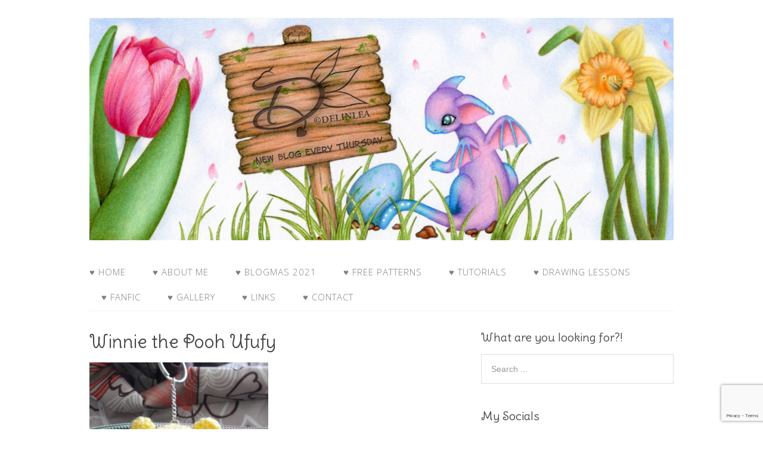

--- FILE ---
content_type: text/html; charset=UTF-8
request_url: http://delinlea.com/amigurumi-winnie-the-pooh-ufufy-keychain/20180418_111713-edit-150dpi/
body_size: 12939
content:
<!DOCTYPE html>
<html lang="nl-NL">
<head>
<meta charset="UTF-8">
<link rel="profile" href="http://gmpg.org/xfn/11">
<meta name='robots' content='index, follow, max-image-preview:large, max-snippet:-1, max-video-preview:-1' />
<meta name="viewport" content="width=device-width" />
<meta name="generator" content="WordPress 6.9" />

	<!-- This site is optimized with the Yoast SEO plugin v26.7 - https://yoast.com/wordpress/plugins/seo/ -->
	<title>Winnie the Pooh Ufufy - Delinlea - My little fantasy world</title>
	<link rel="canonical" href="http://delinlea.com/amigurumi-winnie-the-pooh-ufufy-keychain/20180418_111713-edit-150dpi/" />
	<meta property="og:locale" content="nl_NL" />
	<meta property="og:type" content="article" />
	<meta property="og:title" content="Winnie the Pooh Ufufy - Delinlea - My little fantasy world" />
	<meta property="og:description" content="DIY, Amigurumi, Haken, Crochet, Free pattern" />
	<meta property="og:url" content="http://delinlea.com/amigurumi-winnie-the-pooh-ufufy-keychain/20180418_111713-edit-150dpi/" />
	<meta property="og:site_name" content="Delinlea - My little fantasy world" />
	<meta property="article:modified_time" content="2018-04-18T10:06:15+00:00" />
	<meta property="og:image" content="http://delinlea.com/amigurumi-winnie-the-pooh-ufufy-keychain/20180418_111713-edit-150dpi" />
	<meta property="og:image:width" content="886" />
	<meta property="og:image:height" content="886" />
	<meta property="og:image:type" content="image/jpeg" />
	<meta name="twitter:card" content="summary_large_image" />
	<meta name="twitter:site" content="@delinlea" />
	<script type="application/ld+json" class="yoast-schema-graph">{"@context":"https://schema.org","@graph":[{"@type":"WebPage","@id":"http://delinlea.com/amigurumi-winnie-the-pooh-ufufy-keychain/20180418_111713-edit-150dpi/","url":"http://delinlea.com/amigurumi-winnie-the-pooh-ufufy-keychain/20180418_111713-edit-150dpi/","name":"Winnie the Pooh Ufufy - Delinlea - My little fantasy world","isPartOf":{"@id":"https://delinlea.com/#website"},"primaryImageOfPage":{"@id":"http://delinlea.com/amigurumi-winnie-the-pooh-ufufy-keychain/20180418_111713-edit-150dpi/#primaryimage"},"image":{"@id":"http://delinlea.com/amigurumi-winnie-the-pooh-ufufy-keychain/20180418_111713-edit-150dpi/#primaryimage"},"thumbnailUrl":"http://delinlea.com/wp-content/uploads/2018/04/20180418_111713-edit-150dpi.jpg","datePublished":"2018-04-18T10:05:18+00:00","dateModified":"2018-04-18T10:06:15+00:00","breadcrumb":{"@id":"http://delinlea.com/amigurumi-winnie-the-pooh-ufufy-keychain/20180418_111713-edit-150dpi/#breadcrumb"},"inLanguage":"nl-NL","potentialAction":[{"@type":"ReadAction","target":["http://delinlea.com/amigurumi-winnie-the-pooh-ufufy-keychain/20180418_111713-edit-150dpi/"]}]},{"@type":"ImageObject","inLanguage":"nl-NL","@id":"http://delinlea.com/amigurumi-winnie-the-pooh-ufufy-keychain/20180418_111713-edit-150dpi/#primaryimage","url":"http://delinlea.com/wp-content/uploads/2018/04/20180418_111713-edit-150dpi.jpg","contentUrl":"http://delinlea.com/wp-content/uploads/2018/04/20180418_111713-edit-150dpi.jpg","width":886,"height":886},{"@type":"BreadcrumbList","@id":"http://delinlea.com/amigurumi-winnie-the-pooh-ufufy-keychain/20180418_111713-edit-150dpi/#breadcrumb","itemListElement":[{"@type":"ListItem","position":1,"name":"Home","item":"https://delinlea.com/"},{"@type":"ListItem","position":2,"name":"♥ Amigurumi: Winnie the Pooh Ufufy Keychain","item":"http://delinlea.com/amigurumi-winnie-the-pooh-ufufy-keychain/"},{"@type":"ListItem","position":3,"name":"Winnie the Pooh Ufufy"}]},{"@type":"WebSite","@id":"https://delinlea.com/#website","url":"https://delinlea.com/","name":"Delinlea - My little fantasy world","description":"","publisher":{"@id":"https://delinlea.com/#organization"},"potentialAction":[{"@type":"SearchAction","target":{"@type":"EntryPoint","urlTemplate":"https://delinlea.com/?s={search_term_string}"},"query-input":{"@type":"PropertyValueSpecification","valueRequired":true,"valueName":"search_term_string"}}],"inLanguage":"nl-NL"},{"@type":"Organization","@id":"https://delinlea.com/#organization","name":"Delinlea - My little fantasy world","url":"https://delinlea.com/","logo":{"@type":"ImageObject","inLanguage":"nl-NL","@id":"https://delinlea.com/#/schema/logo/image/","url":"","contentUrl":"","width":886,"height":886,"caption":"Delinlea - My little fantasy world"},"image":{"@id":"https://delinlea.com/#/schema/logo/image/"},"sameAs":["https://x.com/delinlea","https://instagram.com/delinlea","https://nl.pinterest.com/delinlea/","https://www.youtube.com/user/Delinlea"]}]}</script>
	<!-- / Yoast SEO plugin. -->


<link rel='dns-prefetch' href='//www.googletagmanager.com' />
<link rel='dns-prefetch' href='//pagead2.googlesyndication.com' />
<link rel="alternate" type="application/rss+xml" title="Delinlea - My little fantasy world &raquo; feed" href="http://delinlea.com/feed/" />
<link rel="alternate" type="application/rss+xml" title="Delinlea - My little fantasy world &raquo; reacties feed" href="http://delinlea.com/comments/feed/" />
<link rel="alternate" type="application/rss+xml" title="Delinlea - My little fantasy world &raquo; Winnie the Pooh Ufufy reacties feed" href="http://delinlea.com/amigurumi-winnie-the-pooh-ufufy-keychain/20180418_111713-edit-150dpi/feed/" />
<link rel="pingback" href="http://delinlea.com/xmlrpc.php" />
<link rel="alternate" title="oEmbed (JSON)" type="application/json+oembed" href="http://delinlea.com/wp-json/oembed/1.0/embed?url=http%3A%2F%2Fdelinlea.com%2Famigurumi-winnie-the-pooh-ufufy-keychain%2F20180418_111713-edit-150dpi%2F" />
<link rel="alternate" title="oEmbed (XML)" type="text/xml+oembed" href="http://delinlea.com/wp-json/oembed/1.0/embed?url=http%3A%2F%2Fdelinlea.com%2Famigurumi-winnie-the-pooh-ufufy-keychain%2F20180418_111713-edit-150dpi%2F&#038;format=xml" />
		<!-- This site uses the Google Analytics by ExactMetrics plugin v8.11.1 - Using Analytics tracking - https://www.exactmetrics.com/ -->
		<!-- Opmerking: ExactMetrics is momenteel niet geconfigureerd op deze site. De site eigenaar moet authenticeren met Google Analytics in de ExactMetrics instellingen scherm. -->
					<!-- No tracking code set -->
				<!-- / Google Analytics by ExactMetrics -->
		<style id='wp-img-auto-sizes-contain-inline-css' type='text/css'>
img:is([sizes=auto i],[sizes^="auto," i]){contain-intrinsic-size:3000px 1500px}
/*# sourceURL=wp-img-auto-sizes-contain-inline-css */
</style>
<style id='wp-emoji-styles-inline-css' type='text/css'>

	img.wp-smiley, img.emoji {
		display: inline !important;
		border: none !important;
		box-shadow: none !important;
		height: 1em !important;
		width: 1em !important;
		margin: 0 0.07em !important;
		vertical-align: -0.1em !important;
		background: none !important;
		padding: 0 !important;
	}
/*# sourceURL=wp-emoji-styles-inline-css */
</style>
<style id='wp-block-library-inline-css' type='text/css'>
:root{--wp-block-synced-color:#7a00df;--wp-block-synced-color--rgb:122,0,223;--wp-bound-block-color:var(--wp-block-synced-color);--wp-editor-canvas-background:#ddd;--wp-admin-theme-color:#007cba;--wp-admin-theme-color--rgb:0,124,186;--wp-admin-theme-color-darker-10:#006ba1;--wp-admin-theme-color-darker-10--rgb:0,107,160.5;--wp-admin-theme-color-darker-20:#005a87;--wp-admin-theme-color-darker-20--rgb:0,90,135;--wp-admin-border-width-focus:2px}@media (min-resolution:192dpi){:root{--wp-admin-border-width-focus:1.5px}}.wp-element-button{cursor:pointer}:root .has-very-light-gray-background-color{background-color:#eee}:root .has-very-dark-gray-background-color{background-color:#313131}:root .has-very-light-gray-color{color:#eee}:root .has-very-dark-gray-color{color:#313131}:root .has-vivid-green-cyan-to-vivid-cyan-blue-gradient-background{background:linear-gradient(135deg,#00d084,#0693e3)}:root .has-purple-crush-gradient-background{background:linear-gradient(135deg,#34e2e4,#4721fb 50%,#ab1dfe)}:root .has-hazy-dawn-gradient-background{background:linear-gradient(135deg,#faaca8,#dad0ec)}:root .has-subdued-olive-gradient-background{background:linear-gradient(135deg,#fafae1,#67a671)}:root .has-atomic-cream-gradient-background{background:linear-gradient(135deg,#fdd79a,#004a59)}:root .has-nightshade-gradient-background{background:linear-gradient(135deg,#330968,#31cdcf)}:root .has-midnight-gradient-background{background:linear-gradient(135deg,#020381,#2874fc)}:root{--wp--preset--font-size--normal:16px;--wp--preset--font-size--huge:42px}.has-regular-font-size{font-size:1em}.has-larger-font-size{font-size:2.625em}.has-normal-font-size{font-size:var(--wp--preset--font-size--normal)}.has-huge-font-size{font-size:var(--wp--preset--font-size--huge)}.has-text-align-center{text-align:center}.has-text-align-left{text-align:left}.has-text-align-right{text-align:right}.has-fit-text{white-space:nowrap!important}#end-resizable-editor-section{display:none}.aligncenter{clear:both}.items-justified-left{justify-content:flex-start}.items-justified-center{justify-content:center}.items-justified-right{justify-content:flex-end}.items-justified-space-between{justify-content:space-between}.screen-reader-text{border:0;clip-path:inset(50%);height:1px;margin:-1px;overflow:hidden;padding:0;position:absolute;width:1px;word-wrap:normal!important}.screen-reader-text:focus{background-color:#ddd;clip-path:none;color:#444;display:block;font-size:1em;height:auto;left:5px;line-height:normal;padding:15px 23px 14px;text-decoration:none;top:5px;width:auto;z-index:100000}html :where(.has-border-color){border-style:solid}html :where([style*=border-top-color]){border-top-style:solid}html :where([style*=border-right-color]){border-right-style:solid}html :where([style*=border-bottom-color]){border-bottom-style:solid}html :where([style*=border-left-color]){border-left-style:solid}html :where([style*=border-width]){border-style:solid}html :where([style*=border-top-width]){border-top-style:solid}html :where([style*=border-right-width]){border-right-style:solid}html :where([style*=border-bottom-width]){border-bottom-style:solid}html :where([style*=border-left-width]){border-left-style:solid}html :where(img[class*=wp-image-]){height:auto;max-width:100%}:where(figure){margin:0 0 1em}html :where(.is-position-sticky){--wp-admin--admin-bar--position-offset:var(--wp-admin--admin-bar--height,0px)}@media screen and (max-width:600px){html :where(.is-position-sticky){--wp-admin--admin-bar--position-offset:0px}}

/*# sourceURL=wp-block-library-inline-css */
</style><style id='global-styles-inline-css' type='text/css'>
:root{--wp--preset--aspect-ratio--square: 1;--wp--preset--aspect-ratio--4-3: 4/3;--wp--preset--aspect-ratio--3-4: 3/4;--wp--preset--aspect-ratio--3-2: 3/2;--wp--preset--aspect-ratio--2-3: 2/3;--wp--preset--aspect-ratio--16-9: 16/9;--wp--preset--aspect-ratio--9-16: 9/16;--wp--preset--color--black: #000000;--wp--preset--color--cyan-bluish-gray: #abb8c3;--wp--preset--color--white: #ffffff;--wp--preset--color--pale-pink: #f78da7;--wp--preset--color--vivid-red: #cf2e2e;--wp--preset--color--luminous-vivid-orange: #ff6900;--wp--preset--color--luminous-vivid-amber: #fcb900;--wp--preset--color--light-green-cyan: #7bdcb5;--wp--preset--color--vivid-green-cyan: #00d084;--wp--preset--color--pale-cyan-blue: #8ed1fc;--wp--preset--color--vivid-cyan-blue: #0693e3;--wp--preset--color--vivid-purple: #9b51e0;--wp--preset--gradient--vivid-cyan-blue-to-vivid-purple: linear-gradient(135deg,rgb(6,147,227) 0%,rgb(155,81,224) 100%);--wp--preset--gradient--light-green-cyan-to-vivid-green-cyan: linear-gradient(135deg,rgb(122,220,180) 0%,rgb(0,208,130) 100%);--wp--preset--gradient--luminous-vivid-amber-to-luminous-vivid-orange: linear-gradient(135deg,rgb(252,185,0) 0%,rgb(255,105,0) 100%);--wp--preset--gradient--luminous-vivid-orange-to-vivid-red: linear-gradient(135deg,rgb(255,105,0) 0%,rgb(207,46,46) 100%);--wp--preset--gradient--very-light-gray-to-cyan-bluish-gray: linear-gradient(135deg,rgb(238,238,238) 0%,rgb(169,184,195) 100%);--wp--preset--gradient--cool-to-warm-spectrum: linear-gradient(135deg,rgb(74,234,220) 0%,rgb(151,120,209) 20%,rgb(207,42,186) 40%,rgb(238,44,130) 60%,rgb(251,105,98) 80%,rgb(254,248,76) 100%);--wp--preset--gradient--blush-light-purple: linear-gradient(135deg,rgb(255,206,236) 0%,rgb(152,150,240) 100%);--wp--preset--gradient--blush-bordeaux: linear-gradient(135deg,rgb(254,205,165) 0%,rgb(254,45,45) 50%,rgb(107,0,62) 100%);--wp--preset--gradient--luminous-dusk: linear-gradient(135deg,rgb(255,203,112) 0%,rgb(199,81,192) 50%,rgb(65,88,208) 100%);--wp--preset--gradient--pale-ocean: linear-gradient(135deg,rgb(255,245,203) 0%,rgb(182,227,212) 50%,rgb(51,167,181) 100%);--wp--preset--gradient--electric-grass: linear-gradient(135deg,rgb(202,248,128) 0%,rgb(113,206,126) 100%);--wp--preset--gradient--midnight: linear-gradient(135deg,rgb(2,3,129) 0%,rgb(40,116,252) 100%);--wp--preset--font-size--small: 13px;--wp--preset--font-size--medium: 20px;--wp--preset--font-size--large: 36px;--wp--preset--font-size--x-large: 42px;--wp--preset--spacing--20: 0.44rem;--wp--preset--spacing--30: 0.67rem;--wp--preset--spacing--40: 1rem;--wp--preset--spacing--50: 1.5rem;--wp--preset--spacing--60: 2.25rem;--wp--preset--spacing--70: 3.38rem;--wp--preset--spacing--80: 5.06rem;--wp--preset--shadow--natural: 6px 6px 9px rgba(0, 0, 0, 0.2);--wp--preset--shadow--deep: 12px 12px 50px rgba(0, 0, 0, 0.4);--wp--preset--shadow--sharp: 6px 6px 0px rgba(0, 0, 0, 0.2);--wp--preset--shadow--outlined: 6px 6px 0px -3px rgb(255, 255, 255), 6px 6px rgb(0, 0, 0);--wp--preset--shadow--crisp: 6px 6px 0px rgb(0, 0, 0);}:where(.is-layout-flex){gap: 0.5em;}:where(.is-layout-grid){gap: 0.5em;}body .is-layout-flex{display: flex;}.is-layout-flex{flex-wrap: wrap;align-items: center;}.is-layout-flex > :is(*, div){margin: 0;}body .is-layout-grid{display: grid;}.is-layout-grid > :is(*, div){margin: 0;}:where(.wp-block-columns.is-layout-flex){gap: 2em;}:where(.wp-block-columns.is-layout-grid){gap: 2em;}:where(.wp-block-post-template.is-layout-flex){gap: 1.25em;}:where(.wp-block-post-template.is-layout-grid){gap: 1.25em;}.has-black-color{color: var(--wp--preset--color--black) !important;}.has-cyan-bluish-gray-color{color: var(--wp--preset--color--cyan-bluish-gray) !important;}.has-white-color{color: var(--wp--preset--color--white) !important;}.has-pale-pink-color{color: var(--wp--preset--color--pale-pink) !important;}.has-vivid-red-color{color: var(--wp--preset--color--vivid-red) !important;}.has-luminous-vivid-orange-color{color: var(--wp--preset--color--luminous-vivid-orange) !important;}.has-luminous-vivid-amber-color{color: var(--wp--preset--color--luminous-vivid-amber) !important;}.has-light-green-cyan-color{color: var(--wp--preset--color--light-green-cyan) !important;}.has-vivid-green-cyan-color{color: var(--wp--preset--color--vivid-green-cyan) !important;}.has-pale-cyan-blue-color{color: var(--wp--preset--color--pale-cyan-blue) !important;}.has-vivid-cyan-blue-color{color: var(--wp--preset--color--vivid-cyan-blue) !important;}.has-vivid-purple-color{color: var(--wp--preset--color--vivid-purple) !important;}.has-black-background-color{background-color: var(--wp--preset--color--black) !important;}.has-cyan-bluish-gray-background-color{background-color: var(--wp--preset--color--cyan-bluish-gray) !important;}.has-white-background-color{background-color: var(--wp--preset--color--white) !important;}.has-pale-pink-background-color{background-color: var(--wp--preset--color--pale-pink) !important;}.has-vivid-red-background-color{background-color: var(--wp--preset--color--vivid-red) !important;}.has-luminous-vivid-orange-background-color{background-color: var(--wp--preset--color--luminous-vivid-orange) !important;}.has-luminous-vivid-amber-background-color{background-color: var(--wp--preset--color--luminous-vivid-amber) !important;}.has-light-green-cyan-background-color{background-color: var(--wp--preset--color--light-green-cyan) !important;}.has-vivid-green-cyan-background-color{background-color: var(--wp--preset--color--vivid-green-cyan) !important;}.has-pale-cyan-blue-background-color{background-color: var(--wp--preset--color--pale-cyan-blue) !important;}.has-vivid-cyan-blue-background-color{background-color: var(--wp--preset--color--vivid-cyan-blue) !important;}.has-vivid-purple-background-color{background-color: var(--wp--preset--color--vivid-purple) !important;}.has-black-border-color{border-color: var(--wp--preset--color--black) !important;}.has-cyan-bluish-gray-border-color{border-color: var(--wp--preset--color--cyan-bluish-gray) !important;}.has-white-border-color{border-color: var(--wp--preset--color--white) !important;}.has-pale-pink-border-color{border-color: var(--wp--preset--color--pale-pink) !important;}.has-vivid-red-border-color{border-color: var(--wp--preset--color--vivid-red) !important;}.has-luminous-vivid-orange-border-color{border-color: var(--wp--preset--color--luminous-vivid-orange) !important;}.has-luminous-vivid-amber-border-color{border-color: var(--wp--preset--color--luminous-vivid-amber) !important;}.has-light-green-cyan-border-color{border-color: var(--wp--preset--color--light-green-cyan) !important;}.has-vivid-green-cyan-border-color{border-color: var(--wp--preset--color--vivid-green-cyan) !important;}.has-pale-cyan-blue-border-color{border-color: var(--wp--preset--color--pale-cyan-blue) !important;}.has-vivid-cyan-blue-border-color{border-color: var(--wp--preset--color--vivid-cyan-blue) !important;}.has-vivid-purple-border-color{border-color: var(--wp--preset--color--vivid-purple) !important;}.has-vivid-cyan-blue-to-vivid-purple-gradient-background{background: var(--wp--preset--gradient--vivid-cyan-blue-to-vivid-purple) !important;}.has-light-green-cyan-to-vivid-green-cyan-gradient-background{background: var(--wp--preset--gradient--light-green-cyan-to-vivid-green-cyan) !important;}.has-luminous-vivid-amber-to-luminous-vivid-orange-gradient-background{background: var(--wp--preset--gradient--luminous-vivid-amber-to-luminous-vivid-orange) !important;}.has-luminous-vivid-orange-to-vivid-red-gradient-background{background: var(--wp--preset--gradient--luminous-vivid-orange-to-vivid-red) !important;}.has-very-light-gray-to-cyan-bluish-gray-gradient-background{background: var(--wp--preset--gradient--very-light-gray-to-cyan-bluish-gray) !important;}.has-cool-to-warm-spectrum-gradient-background{background: var(--wp--preset--gradient--cool-to-warm-spectrum) !important;}.has-blush-light-purple-gradient-background{background: var(--wp--preset--gradient--blush-light-purple) !important;}.has-blush-bordeaux-gradient-background{background: var(--wp--preset--gradient--blush-bordeaux) !important;}.has-luminous-dusk-gradient-background{background: var(--wp--preset--gradient--luminous-dusk) !important;}.has-pale-ocean-gradient-background{background: var(--wp--preset--gradient--pale-ocean) !important;}.has-electric-grass-gradient-background{background: var(--wp--preset--gradient--electric-grass) !important;}.has-midnight-gradient-background{background: var(--wp--preset--gradient--midnight) !important;}.has-small-font-size{font-size: var(--wp--preset--font-size--small) !important;}.has-medium-font-size{font-size: var(--wp--preset--font-size--medium) !important;}.has-large-font-size{font-size: var(--wp--preset--font-size--large) !important;}.has-x-large-font-size{font-size: var(--wp--preset--font-size--x-large) !important;}
/*# sourceURL=global-styles-inline-css */
</style>

<style id='classic-theme-styles-inline-css' type='text/css'>
/*! This file is auto-generated */
.wp-block-button__link{color:#fff;background-color:#32373c;border-radius:9999px;box-shadow:none;text-decoration:none;padding:calc(.667em + 2px) calc(1.333em + 2px);font-size:1.125em}.wp-block-file__button{background:#32373c;color:#fff;text-decoration:none}
/*# sourceURL=/wp-includes/css/classic-themes.min.css */
</style>
<link rel='stylesheet' id='contact-form-7-css' href='http://delinlea.com/wp-content/plugins/contact-form-7/includes/css/styles.css?ver=6.1.4' type='text/css' media='all' />
<link rel='stylesheet' id='vlp-public-css' href='http://delinlea.com/wp-content/plugins/visual-link-preview/dist/public.css?ver=2.2.9' type='text/css' media='all' />
<link rel='stylesheet' id='omega-style-css' href='http://delinlea.com/wp-content/themes/family/style.css?ver=6.9' type='text/css' media='all' />
<link rel='stylesheet' id='slb_core-css' href='http://delinlea.com/wp-content/plugins/simple-lightbox/client/css/app.css?ver=2.9.4' type='text/css' media='all' />
<script type="text/javascript" src="http://delinlea.com/wp-includes/js/jquery/jquery.min.js?ver=3.7.1" id="jquery-core-js"></script>
<script type="text/javascript" src="http://delinlea.com/wp-includes/js/jquery/jquery-migrate.min.js?ver=3.4.1" id="jquery-migrate-js"></script>
<script type="text/javascript" src="http://delinlea.com/wp-content/themes/family/js/tinynav.js?ver=6.9" id="tinynav-js"></script>
<link rel="https://api.w.org/" href="http://delinlea.com/wp-json/" /><link rel="alternate" title="JSON" type="application/json" href="http://delinlea.com/wp-json/wp/v2/media/805" /><link rel="EditURI" type="application/rsd+xml" title="RSD" href="http://delinlea.com/xmlrpc.php?rsd" />
<link rel='shortlink' href='http://delinlea.com/?p=805' />
<meta name="generator" content="Site Kit by Google 1.170.0" />	<!--[if lt IE 9]>
	<script src="http://delinlea.com/wp-content/themes/omega/js/html5.js" type="text/javascript"></script>
	<![endif]-->

<style type="text/css" id="custom-colors-css">h1.site-title a, .site-description, .entry-meta { color: #232323; } .tinynav, input[type="button"], input[type="reset"], input[type="submit"] { background-color: #232323; } .site-inner .entry-meta a, .site-inner .entry-content a, .site-inner .sidebar a { color: #858585; }</style>

<style type="text/css" id="custom-css"></style>

<!-- Google AdSense meta tags toegevoegd door Site Kit -->
<meta name="google-adsense-platform-account" content="ca-host-pub-2644536267352236">
<meta name="google-adsense-platform-domain" content="sitekit.withgoogle.com">
<!-- Einde Google AdSense meta tags toegevoegd door Site Kit -->
<style type="text/css">.recentcomments a{display:inline !important;padding:0 !important;margin:0 !important;}</style>
<!-- Google AdSense snippet toegevoegd door Site Kit -->
<script type="text/javascript" async="async" src="https://pagead2.googlesyndication.com/pagead/js/adsbygoogle.js?client=ca-pub-6373199141644582&amp;host=ca-host-pub-2644536267352236" crossorigin="anonymous"></script>

<!-- Einde Google AdSense snippet toegevoegd door Site Kit -->
</head>
<body class="wordpress ltr child-theme y2026 m01 d23 h07 friday logged-out singular singular-attachment singular-attachment-805 attachment-image attachment-jpeg custom-colors" dir="ltr" itemscope="itemscope" itemtype="http://schema.org/WebPage">
<div class="site-container">
	<header id="header" class="site-header" role="banner" itemscope="itemscope" itemtype="http://schema.org/WPHeader"><div class="wrap"><div class="title-area"><div itemscope itemtype="http://schema.org/Organization" class="site-title"><a itemprop="url" href="http://delinlea.com" title="Delinlea - My little fantasy world" rel="home"><img itemprop="logo" alt="Delinlea - My little fantasy world" src="http://delinlea.com/wp-content/uploads/2020/04/img534-header-edit.jpg"/></a></div></div></div></header><!-- .site-header --><nav id="navigation" class="nav-primary" role="navigation" itemscope="itemscope" itemtype="http://schema.org/SiteNavigationElement">	
	<div class="wrap"><a href="#" id="menu-icon" class="menu-icon"><span></span></a><ul id="menu-hoofdmenu" class="menu omega-nav-menu menu-primary"><li id="menu-item-90" class="menu-item menu-item-type-custom menu-item-object-custom menu-item-home first menu-item-90"><a href="http://delinlea.com/">♥ Home</a></li>
<li id="menu-item-96" class="menu-item menu-item-type-post_type menu-item-object-page menu-item-96"><a href="http://delinlea.com/about/">♥ About Me</a></li>
<li id="menu-item-3597" class="menu-item menu-item-type-post_type menu-item-object-page menu-item-3597"><a href="http://delinlea.com/blogmas-2021/">♥ Blogmas 2021</a></li>
<li id="menu-item-998" class="menu-item menu-item-type-post_type menu-item-object-page menu-item-has-children menu-item-998"><a href="http://delinlea.com/free-patterns/">♥ Free Patterns</a>
<ul class="sub-menu">
	<li id="menu-item-2702" class="menu-item menu-item-type-post_type menu-item-object-page menu-item-2702"><a href="http://delinlea.com/amigurumi-spring-easter/">♥ Amigurumi; Spring/Easter</a></li>
	<li id="menu-item-2709" class="menu-item menu-item-type-post_type menu-item-object-page menu-item-2709"><a href="http://delinlea.com/amigurumi-fall-halloween/">♥ Amigurumi; Fall/Halloween</a></li>
	<li id="menu-item-2714" class="menu-item menu-item-type-post_type menu-item-object-page menu-item-2714"><a href="http://delinlea.com/%e2%99%a5-amigurumi-winter/">♥ Amigurumi; Winter</a></li>
	<li id="menu-item-1009" class="menu-item menu-item-type-post_type menu-item-object-page menu-item-1009"><a href="http://delinlea.com/amigurumi-tsum-tsum/">♥  Amigurumi Tsum Tsum</a></li>
	<li id="menu-item-1002" class="menu-item menu-item-type-post_type menu-item-object-page menu-item-1002"><a href="http://delinlea.com/amigurumi-ufufy/">♥ Amigurumi Ufufy</a></li>
	<li id="menu-item-1017" class="menu-item menu-item-type-post_type menu-item-object-page menu-item-1017"><a href="http://delinlea.com/amigurumi-others/">♥ Amigurumi Others</a></li>
	<li id="menu-item-441" class="menu-item menu-item-type-post_type menu-item-object-page menu-item-441"><a href="http://delinlea.com/christmas-countdown-2017/">♥ Christmas Countdown 2017</a></li>
	<li id="menu-item-1306" class="menu-item menu-item-type-post_type menu-item-object-page menu-item-1306"><a href="http://delinlea.com/blogmas-2018/">♥ Blogmas 2018</a></li>
	<li id="menu-item-3082" class="menu-item menu-item-type-post_type menu-item-object-page menu-item-3082"><a href="http://delinlea.com/blogmas2020/">♥ Blogmas 2020</a></li>
</ul>
</li>
<li id="menu-item-999" class="menu-item menu-item-type-post_type menu-item-object-page menu-item-has-children menu-item-999"><a href="http://delinlea.com/tutorials/">♥ Tutorials</a>
<ul class="sub-menu">
	<li id="menu-item-1023" class="menu-item menu-item-type-post_type menu-item-object-page menu-item-1023"><a href="http://delinlea.com/easter/">♥ Easter</a></li>
	<li id="menu-item-1005" class="menu-item menu-item-type-post_type menu-item-object-page menu-item-1005"><a href="http://delinlea.com/home-deco/">♥ Home Deco</a></li>
	<li id="menu-item-1020" class="menu-item menu-item-type-post_type menu-item-object-page menu-item-1020"><a href="http://delinlea.com/others/">♥ Others</a></li>
</ul>
</li>
<li id="menu-item-1929" class="menu-item menu-item-type-post_type menu-item-object-page menu-item-1929"><a href="http://delinlea.com/drawing-lessons/">♥ Drawing Lessons</a></li>
<li id="menu-item-1566" class="menu-item menu-item-type-post_type menu-item-object-page menu-item-has-children menu-item-1566"><a href="http://delinlea.com/fanfic/">♥ FanFic</a>
<ul class="sub-menu">
	<li id="menu-item-1565" class="menu-item menu-item-type-post_type menu-item-object-page menu-item-1565"><a href="http://delinlea.com/chapter-1/">♥ Chapter 1</a></li>
	<li id="menu-item-1578" class="menu-item menu-item-type-post_type menu-item-object-page menu-item-1578"><a href="http://delinlea.com/chapter-2/">♥ Chapter 2</a></li>
	<li id="menu-item-1597" class="menu-item menu-item-type-post_type menu-item-object-page menu-item-1597"><a href="http://delinlea.com/chapter-3/">♥ Chapter 3</a></li>
	<li id="menu-item-1642" class="menu-item menu-item-type-post_type menu-item-object-page menu-item-1642"><a href="http://delinlea.com/chapter-4/">♥ Chapter 4</a></li>
	<li id="menu-item-1754" class="menu-item menu-item-type-post_type menu-item-object-page menu-item-1754"><a href="http://delinlea.com/chapter-5/">♥ Chapter 5</a></li>
	<li id="menu-item-1829" class="menu-item menu-item-type-post_type menu-item-object-page menu-item-1829"><a href="http://delinlea.com/chapter-6/">♥ Chapter 6</a></li>
	<li id="menu-item-1870" class="menu-item menu-item-type-post_type menu-item-object-page menu-item-1870"><a href="http://delinlea.com/chapter-7/">♥ Chapter 7</a></li>
</ul>
</li>
<li id="menu-item-94" class="menu-item menu-item-type-post_type menu-item-object-page menu-item-has-children menu-item-94"><a href="http://delinlea.com/gallery/">♥ Gallery</a>
<ul class="sub-menu">
	<li id="menu-item-131" class="menu-item menu-item-type-post_type menu-item-object-page menu-item-131"><a href="http://delinlea.com/crafts/">♥ Crafts</a></li>
	<li id="menu-item-91" class="menu-item menu-item-type-post_type menu-item-object-page menu-item-91"><a href="http://delinlea.com/drawings/">♥ Drawings</a></li>
	<li id="menu-item-92" class="menu-item menu-item-type-post_type menu-item-object-page menu-item-92"><a href="http://delinlea.com/poseable-art-dolls/">♥ Poseable Art Dolls</a></li>
</ul>
</li>
<li id="menu-item-93" class="menu-item menu-item-type-post_type menu-item-object-page menu-item-93"><a href="http://delinlea.com/links/">♥ Links</a></li>
<li id="menu-item-95" class="menu-item menu-item-type-post_type menu-item-object-page menu-item-has-children menu-item-95"><a href="http://delinlea.com/contact/">♥ Contact</a>
<ul class="sub-menu">
	<li id="menu-item-3621" class="menu-item menu-item-type-post_type menu-item-object-page last menu-item-3621"><a href="http://delinlea.com/privacy/">Privacy Policy</a></li>
</ul>
</li>
</ul></div></nav><!-- .nav-primary -->	<div class="banner">
		<div class="wrap">
					</div><!-- .wrap -->
  	</div><!-- .banner -->
	<div class="site-inner">
		<div class="wrap"><main class="content" id="content" role="main" itemprop="mainContentOfPage">
			<article id="post-805" class="entry attachment publish author-admin post-805 status-inherit" itemscope="itemscope" itemtype="http://schema.org/ImageObject"><div class="entry-wrap">
			<header class="entry-header">	<h1 class="entry-title" itemprop="headline">Winnie the Pooh Ufufy</h1>
</header><!-- .entry-header -->		
	<div class="entry-content" itemprop="text">
<p class="attachment"><a href="http://delinlea.com/wp-content/uploads/2018/04/20180418_111713-edit-150dpi.jpg" data-slb-active="1" data-slb-asset="459031451" data-slb-internal="0" data-slb-group="805"><img fetchpriority="high" decoding="async" width="300" height="300" src="http://delinlea.com/wp-content/uploads/2018/04/20180418_111713-edit-150dpi-300x300.jpg" class="attachment-medium size-medium" alt="" srcset="http://delinlea.com/wp-content/uploads/2018/04/20180418_111713-edit-150dpi-300x300.jpg 300w, http://delinlea.com/wp-content/uploads/2018/04/20180418_111713-edit-150dpi-150x150.jpg 150w, http://delinlea.com/wp-content/uploads/2018/04/20180418_111713-edit-150dpi-768x768.jpg 768w, http://delinlea.com/wp-content/uploads/2018/04/20180418_111713-edit-150dpi.jpg 886w" sizes="(max-width: 300px) 100vw, 300px" /></a></p>
<p>DIY, Amigurumi, Haken, Crochet, Free pattern</p>
	
	</div>
		</div></article>				
	<div id="comments" class="entry-comments">
	</div><!-- #comments -->
	<div id="respond" class="comment-respond">
		<h3 id="reply-title" class="comment-reply-title">Geef een reactie <small><a rel="nofollow" id="cancel-comment-reply-link" href="/amigurumi-winnie-the-pooh-ufufy-keychain/20180418_111713-edit-150dpi/#respond" style="display:none;">Reactie annuleren</a></small></h3><form action="http://delinlea.com/wp-comments-post.php" method="post" id="commentform" class="comment-form"><p class="comment-notes"><span id="email-notes">Je e-mailadres wordt niet gepubliceerd.</span> <span class="required-field-message">Vereiste velden zijn gemarkeerd met <span class="required">*</span></span></p><p class="comment-form-comment"><label for="comment">Reactie <span class="required">*</span></label> <textarea id="comment" name="comment" cols="45" rows="8" maxlength="65525" required></textarea></p><p class="comment-form-author"><label for="author">Naam <span class="required">*</span></label> <input id="author" name="author" type="text" value="" size="30" maxlength="245" autocomplete="name" required /></p>
<p class="comment-form-email"><label for="email">E-mail <span class="required">*</span></label> <input id="email" name="email" type="email" value="" size="30" maxlength="100" aria-describedby="email-notes" autocomplete="email" required /></p>
<p class="comment-form-url"><label for="url">Site</label> <input id="url" name="url" type="url" value="" size="30" maxlength="200" autocomplete="url" /></p>
<p class="form-submit"><input name="submit" type="submit" id="submit" class="submit" value="Reactie plaatsen" /> <input type='hidden' name='comment_post_ID' value='805' id='comment_post_ID' />
<input type='hidden' name='comment_parent' id='comment_parent' value='0' />
</p><p style="display: none;"><input type="hidden" id="akismet_comment_nonce" name="akismet_comment_nonce" value="c95912771a" /></p><p style="display: none !important;" class="akismet-fields-container" data-prefix="ak_"><label>&#916;<textarea name="ak_hp_textarea" cols="45" rows="8" maxlength="100"></textarea></label><input type="hidden" id="ak_js_1" name="ak_js" value="60"/><script>document.getElementById( "ak_js_1" ).setAttribute( "value", ( new Date() ).getTime() );</script></p></form>	</div><!-- #respond -->
	<p class="akismet_comment_form_privacy_notice">Deze site gebruikt Akismet om spam te verminderen. <a href="https://akismet.com/privacy/" target="_blank" rel="nofollow noopener">Bekijk hoe je reactie gegevens worden verwerkt</a>.</p></main><!-- .content -->
			
	<aside id="sidebar" class="sidebar sidebar-primary widget-area" role="complementary" itemscope itemtype="http://schema.org/WPSideBar">	
				<section id="search-2" class="widget widget-1 even widget-first widget_search"><div class="widget-wrap"><h4 class="widget-title">What are you looking for?!</h4><form role="search" method="get" class="search-form" action="http://delinlea.com/">	
	<input type="search" class="search-field" placeholder="Search ..." value="" name="s" title="Search for:">	<input type="submit" class="search-submit" value="Search">
</form></div></section><section id="custom_html-2" class="widget_text widget widget-2 odd widget_custom_html"><div class="widget_text widget-wrap"><h4 class="widget-title">My Socials</h4><div class="textwidget custom-html-widget"><ul class="social-icons">
    <li><a href="http://www.instagram.com/delinlea"><img src='http://delinlea.com/wp-content/uploads/2018/07/pastel_tiny_insta_button_by_king_lulu_deer-daywlkb.png' /></a></li>
    <li><a href="http://www.twitter.com/delinlea"><img src='http://delinlea.com/wp-content/uploads/2018/07/pastel_tiny_twtr_button_by_king_lulu_deer-daywljo.png' /></a></li>
    <li><a href="http://www.youtube.com/delinlea"><img src='http://delinlea.com/wp-content/uploads/2018/07/pastel_tiny_yt_button_by_king_lulu_deer-daywljn.png' /></a></li>
<li><a href="https://nl.pinterest.com/delinlea/"><img src='http://delinlea.com/wp-content/uploads/2018/07/pastel_tiny_pnest_button_by_king_lulu_deer-daywlk8.png' /></a></li>
<li><a href="https://www.deviantart.com/delinlea"><img src='http://delinlea.com/wp-content/uploads/2018/07/pastel_tiny_da_button_by_king_lulu_deer-daywlkg.png' /></a></li>
</ul>
<style>.social-icons {
  text-align: center;
  }  
.social-icons li {
  display:inline-block;
  list-style-type:none;
  -webkit-user-select:none;
  -moz-user-select:none;
  }
.social-icons li a {
  border-bottom: none;
  }
.social-icons li img {
  width:25px;
  height:25px;
  margin-right: 20px;
}</style>

</div></div></section><section id="ko_fi_widget-2" class="widget widget-3 even ko_fi_widget"><div class="widget-wrap"><h4 class="widget-title">Ko-Fi</h4><p>I love making all these free things for you, tho it would be very helpfull if you can support me on Ko-Fi! (You don’t have to tho, totally up to you!)</p><div class="ko-fi-button" data-text="Support me on Ko-Fi!" data-color="#7FE9FF" data-code="Delinlea" id="ko_fi_widget_2Html" style="float: none; text-align: left;" data-title=""></div></div></section><section id="text-2" class="widget widget-4 odd widget_text"><div class="widget-wrap"><h4 class="widget-title">Ko-Fi Shop!!</h4>			<div class="textwidget"><p>In my Ko-Fi shop you can find PDF Amigurumi Patterns!! You can pay easily with PayPal.<br />
<a href="https://ko-fi.com/delinlea/shop" target="_blank" rel="noopener"><strong>Go to the shop here!!</strong></a></p>
</div>
		</div></section>
		<section id="recent-posts-2" class="widget widget-5 even widget_recent_entries"><div class="widget-wrap">
		<h4 class="widget-title">Recent Blog Posts</h4>
		<ul>
											<li>
					<a href="http://delinlea.com/happy-2022/">♥ Happy 2022!</a>
									</li>
											<li>
					<a href="http://delinlea.com/day-12-lights/">♥ Day 12; Lights</a>
									</li>
											<li>
					<a href="http://delinlea.com/day-11-flower-deco/">♥ Day 11; Flower Deco</a>
									</li>
											<li>
					<a href="http://delinlea.com/day-10-snowman/">♥ Day 10; Snowman</a>
									</li>
											<li>
					<a href="http://delinlea.com/day-9-gingerbread-houses/">♥ Day 9; Gingerbread Houses</a>
									</li>
					</ul>

		</div></section><section id="recent-comments-2" class="widget widget-6 odd widget_recent_comments"><div class="widget-wrap"><h4 class="widget-title">Recent Comments</h4><ul id="recentcomments"><li class="recentcomments"><span class="comment-author-link">Erzsebet M. Marosvari</span> op <a href="http://delinlea.com/my-entry-for-a-faber-castell-contest/#comment-67383">♥ My Entry For a Faber Castell Contest</a></li><li class="recentcomments"><span class="comment-author-link">Delinlea</span> op <a href="http://delinlea.com/pietje-gnome-amigurumi/#comment-60600">♥ Pietje Gnome Amigurumi</a></li><li class="recentcomments"><span class="comment-author-link">Delinlea</span> op <a href="http://delinlea.com/toy-story-alien-tsumtsum/#comment-60599">♥ Toy Story Alien TsumTsum Amigurumi</a></li><li class="recentcomments"><span class="comment-author-link">Delinlea</span> op <a href="http://delinlea.com/pua-tsum-tsum-amigurumi/#comment-60598">♥ Pua Tsum Tsum Amigurumi</a></li><li class="recentcomments"><span class="comment-author-link"><a href="http://N/A" class="url fn n" rel="ugc external nofollow" itemprop="url"><span itemprop="name">Charli</span></a></span> op <a href="http://delinlea.com/free-pattern-cny-mouse-amigurumi/#comment-58470">♥ Free Pattern; CNY Mouse Amigurumi</a></li></ul></div></section><section id="categories-2" class="widget widget-7 even widget-last widget_categories"><div class="widget-wrap"><h4 class="widget-title">Categories</h4>
			<ul>
					<li class="cat-item cat-item-268"><a href="http://delinlea.com/category/animation/">animation</a>
</li>
	<li class="cat-item cat-item-64"><a href="http://delinlea.com/category/crafting/beadwork/">Beadwork</a>
</li>
	<li class="cat-item cat-item-189"><a href="http://delinlea.com/category/blogmas-2018/">Blogmas 2018</a>
</li>
	<li class="cat-item cat-item-409"><a href="http://delinlea.com/category/blogmas-2020/">Blogmas 2020</a>
</li>
	<li class="cat-item cat-item-481"><a href="http://delinlea.com/category/blogmas-2021/">Blogmas 2021</a>
</li>
	<li class="cat-item cat-item-444"><a href="http://delinlea.com/category/books/">Books</a>
</li>
	<li class="cat-item cat-item-58"><a href="http://delinlea.com/category/bujo/">Bujo</a>
</li>
	<li class="cat-item cat-item-6"><a href="http://delinlea.com/category/christmas/">Christmas</a>
</li>
	<li class="cat-item cat-item-316"><a href="http://delinlea.com/category/christmas-cal-2019/">Christmas CAL 2019</a>
</li>
	<li class="cat-item cat-item-20"><a href="http://delinlea.com/category/christmas-countdown-2017/">Christmas Countdown 2017</a>
</li>
	<li class="cat-item cat-item-11"><a href="http://delinlea.com/category/contest/">Contest</a>
</li>
	<li class="cat-item cat-item-5"><a href="http://delinlea.com/category/crafting/">Crafting</a>
</li>
	<li class="cat-item cat-item-77"><a href="http://delinlea.com/category/crafting/crochet/">Crochet</a>
</li>
	<li class="cat-item cat-item-10"><a href="http://delinlea.com/category/drawing/">Drawing</a>
</li>
	<li class="cat-item cat-item-252"><a href="http://delinlea.com/category/drawing-lesson/">Drawing Lesson</a>
</li>
	<li class="cat-item cat-item-100"><a href="http://delinlea.com/category/easter/">Easter</a>
</li>
	<li class="cat-item cat-item-1"><a href="http://delinlea.com/category/geen-categorie/">Geen categorie</a>
</li>
	<li class="cat-item cat-item-464"><a href="http://delinlea.com/category/life/">Life</a>
</li>
	<li class="cat-item cat-item-114"><a href="http://delinlea.com/category/miniature/">Miniature</a>
</li>
	<li class="cat-item cat-item-301"><a href="http://delinlea.com/category/nail-art/">Nail Art</a>
</li>
	<li class="cat-item cat-item-324"><a href="http://delinlea.com/category/new-year/">New Year</a>
</li>
	<li class="cat-item cat-item-146"><a href="http://delinlea.com/category/crafting/paper/">Paper</a>
</li>
	<li class="cat-item cat-item-87"><a href="http://delinlea.com/category/crafting/plush/">plush</a>
</li>
	<li class="cat-item cat-item-141"><a href="http://delinlea.com/category/pokemon/">Pokemon</a>
</li>
	<li class="cat-item cat-item-4"><a href="http://delinlea.com/category/poseable-art-doll/">Poseable Art Doll</a>
</li>
	<li class="cat-item cat-item-120"><a href="http://delinlea.com/category/recipe/">Recipe</a>
</li>
	<li class="cat-item cat-item-470"><a href="http://delinlea.com/category/crafting/sewing/">Sewing</a>
</li>
	<li class="cat-item cat-item-454"><a href="http://delinlea.com/category/shop-pattern/">Shop Pattern</a>
</li>
	<li class="cat-item cat-item-310"><a href="http://delinlea.com/category/sinterklaas/">Sinterklaas</a>
</li>
	<li class="cat-item cat-item-12"><a href="http://delinlea.com/category/social-media/">Social Media</a>
</li>
	<li class="cat-item cat-item-21"><a href="http://delinlea.com/category/crafting/tsum-tsum/">Tsum Tsum</a>
</li>
	<li class="cat-item cat-item-104"><a href="http://delinlea.com/category/crafting/ufufy/">Ufufy</a>
</li>
			</ul>

			</div></section>		  	</aside><!-- .sidebar -->
</div>	</div><!-- .site-inner -->
	<footer id="footer" class="site-footer" role="contentinfo" itemscope="itemscope" itemtype="http://schema.org/WPFooter"><div class="wrap"><div class="footer-content footer-insert"><p class="copyright">Copyright &#169; 2026 Delinlea - My little fantasy world.</p>

<p class="credit"><a class="child-link" href="https://themehall.com/family-minimalist-responsive-wordpress-theme" title="Family WordPress Theme">Family</a> WordPress Theme by themehall.com</p></div></div></footer><!-- .site-footer --></div><!-- .site-container -->
<script type="speculationrules">
{"prefetch":[{"source":"document","where":{"and":[{"href_matches":"/*"},{"not":{"href_matches":["/wp-*.php","/wp-admin/*","/wp-content/uploads/*","/wp-content/*","/wp-content/plugins/*","/wp-content/themes/family/*","/wp-content/themes/omega/*","/*\\?(.+)"]}},{"not":{"selector_matches":"a[rel~=\"nofollow\"]"}},{"not":{"selector_matches":".no-prefetch, .no-prefetch a"}}]},"eagerness":"conservative"}]}
</script>
<script type="text/javascript" src="http://delinlea.com/wp-includes/js/dist/hooks.min.js?ver=dd5603f07f9220ed27f1" id="wp-hooks-js"></script>
<script type="text/javascript" src="http://delinlea.com/wp-includes/js/dist/i18n.min.js?ver=c26c3dc7bed366793375" id="wp-i18n-js"></script>
<script type="text/javascript" id="wp-i18n-js-after">
/* <![CDATA[ */
wp.i18n.setLocaleData( { 'text direction\u0004ltr': [ 'ltr' ] } );
//# sourceURL=wp-i18n-js-after
/* ]]> */
</script>
<script type="text/javascript" src="http://delinlea.com/wp-content/plugins/contact-form-7/includes/swv/js/index.js?ver=6.1.4" id="swv-js"></script>
<script type="text/javascript" id="contact-form-7-js-translations">
/* <![CDATA[ */
( function( domain, translations ) {
	var localeData = translations.locale_data[ domain ] || translations.locale_data.messages;
	localeData[""].domain = domain;
	wp.i18n.setLocaleData( localeData, domain );
} )( "contact-form-7", {"translation-revision-date":"2025-11-30 09:13:36+0000","generator":"GlotPress\/4.0.3","domain":"messages","locale_data":{"messages":{"":{"domain":"messages","plural-forms":"nplurals=2; plural=n != 1;","lang":"nl"},"This contact form is placed in the wrong place.":["Dit contactformulier staat op de verkeerde plek."],"Error:":["Fout:"]}},"comment":{"reference":"includes\/js\/index.js"}} );
//# sourceURL=contact-form-7-js-translations
/* ]]> */
</script>
<script type="text/javascript" id="contact-form-7-js-before">
/* <![CDATA[ */
var wpcf7 = {
    "api": {
        "root": "http:\/\/delinlea.com\/wp-json\/",
        "namespace": "contact-form-7\/v1"
    }
};
//# sourceURL=contact-form-7-js-before
/* ]]> */
</script>
<script type="text/javascript" src="http://delinlea.com/wp-content/plugins/contact-form-7/includes/js/index.js?ver=6.1.4" id="contact-form-7-js"></script>
<script type="text/javascript" src="http://delinlea.com/wp-includes/js/comment-reply.min.js?ver=6.9" id="comment-reply-js" async="async" data-wp-strategy="async" fetchpriority="low"></script>
<script type="text/javascript" src="https://www.google.com/recaptcha/api.js?render=6LfCXYckAAAAACafJEmncKRyZGBKC0qGN2_xYdSX&amp;ver=3.0" id="google-recaptcha-js"></script>
<script type="text/javascript" src="http://delinlea.com/wp-includes/js/dist/vendor/wp-polyfill.min.js?ver=3.15.0" id="wp-polyfill-js"></script>
<script type="text/javascript" id="wpcf7-recaptcha-js-before">
/* <![CDATA[ */
var wpcf7_recaptcha = {
    "sitekey": "6LfCXYckAAAAACafJEmncKRyZGBKC0qGN2_xYdSX",
    "actions": {
        "homepage": "homepage",
        "contactform": "contactform"
    }
};
//# sourceURL=wpcf7-recaptcha-js-before
/* ]]> */
</script>
<script type="text/javascript" src="http://delinlea.com/wp-content/plugins/contact-form-7/modules/recaptcha/index.js?ver=6.1.4" id="wpcf7-recaptcha-js"></script>
<script defer type="text/javascript" src="http://delinlea.com/wp-content/plugins/akismet/_inc/akismet-frontend.js?ver=1763303419" id="akismet-frontend-js"></script>
<script type="text/javascript" src="https://storage.ko-fi.com/cdn/widget/Widget_2.js?ver=6.9" id="ko-fi-button-widget-js"></script>
<script type="text/javascript" src="http://delinlea.com/wp-content/plugins/ko-fi-button/js/widget.js?ver=6.9" id="ko-fi-button-js"></script>
<script type="text/javascript" src="http://delinlea.com/wp-content/plugins/simple-lightbox/client/js/prod/lib.core.js?ver=2.9.4" id="slb_core-js"></script>
<script type="text/javascript" src="http://delinlea.com/wp-content/plugins/simple-lightbox/client/js/prod/lib.view.js?ver=2.9.4" id="slb_view-js"></script>
<script type="text/javascript" src="http://delinlea.com/wp-content/plugins/simple-lightbox/themes/baseline/js/prod/client.js?ver=2.9.4" id="slb-asset-slb_baseline-base-js"></script>
<script type="text/javascript" src="http://delinlea.com/wp-content/plugins/simple-lightbox/themes/default/js/prod/client.js?ver=2.9.4" id="slb-asset-slb_default-base-js"></script>
<script type="text/javascript" src="http://delinlea.com/wp-content/plugins/simple-lightbox/template-tags/item/js/prod/tag.item.js?ver=2.9.4" id="slb-asset-item-base-js"></script>
<script type="text/javascript" src="http://delinlea.com/wp-content/plugins/simple-lightbox/template-tags/ui/js/prod/tag.ui.js?ver=2.9.4" id="slb-asset-ui-base-js"></script>
<script type="text/javascript" src="http://delinlea.com/wp-content/plugins/simple-lightbox/content-handlers/image/js/prod/handler.image.js?ver=2.9.4" id="slb-asset-image-base-js"></script>
<script id="wp-emoji-settings" type="application/json">
{"baseUrl":"https://s.w.org/images/core/emoji/17.0.2/72x72/","ext":".png","svgUrl":"https://s.w.org/images/core/emoji/17.0.2/svg/","svgExt":".svg","source":{"concatemoji":"http://delinlea.com/wp-includes/js/wp-emoji-release.min.js?ver=6.9"}}
</script>
<script type="module">
/* <![CDATA[ */
/*! This file is auto-generated */
const a=JSON.parse(document.getElementById("wp-emoji-settings").textContent),o=(window._wpemojiSettings=a,"wpEmojiSettingsSupports"),s=["flag","emoji"];function i(e){try{var t={supportTests:e,timestamp:(new Date).valueOf()};sessionStorage.setItem(o,JSON.stringify(t))}catch(e){}}function c(e,t,n){e.clearRect(0,0,e.canvas.width,e.canvas.height),e.fillText(t,0,0);t=new Uint32Array(e.getImageData(0,0,e.canvas.width,e.canvas.height).data);e.clearRect(0,0,e.canvas.width,e.canvas.height),e.fillText(n,0,0);const a=new Uint32Array(e.getImageData(0,0,e.canvas.width,e.canvas.height).data);return t.every((e,t)=>e===a[t])}function p(e,t){e.clearRect(0,0,e.canvas.width,e.canvas.height),e.fillText(t,0,0);var n=e.getImageData(16,16,1,1);for(let e=0;e<n.data.length;e++)if(0!==n.data[e])return!1;return!0}function u(e,t,n,a){switch(t){case"flag":return n(e,"\ud83c\udff3\ufe0f\u200d\u26a7\ufe0f","\ud83c\udff3\ufe0f\u200b\u26a7\ufe0f")?!1:!n(e,"\ud83c\udde8\ud83c\uddf6","\ud83c\udde8\u200b\ud83c\uddf6")&&!n(e,"\ud83c\udff4\udb40\udc67\udb40\udc62\udb40\udc65\udb40\udc6e\udb40\udc67\udb40\udc7f","\ud83c\udff4\u200b\udb40\udc67\u200b\udb40\udc62\u200b\udb40\udc65\u200b\udb40\udc6e\u200b\udb40\udc67\u200b\udb40\udc7f");case"emoji":return!a(e,"\ud83e\u1fac8")}return!1}function f(e,t,n,a){let r;const o=(r="undefined"!=typeof WorkerGlobalScope&&self instanceof WorkerGlobalScope?new OffscreenCanvas(300,150):document.createElement("canvas")).getContext("2d",{willReadFrequently:!0}),s=(o.textBaseline="top",o.font="600 32px Arial",{});return e.forEach(e=>{s[e]=t(o,e,n,a)}),s}function r(e){var t=document.createElement("script");t.src=e,t.defer=!0,document.head.appendChild(t)}a.supports={everything:!0,everythingExceptFlag:!0},new Promise(t=>{let n=function(){try{var e=JSON.parse(sessionStorage.getItem(o));if("object"==typeof e&&"number"==typeof e.timestamp&&(new Date).valueOf()<e.timestamp+604800&&"object"==typeof e.supportTests)return e.supportTests}catch(e){}return null}();if(!n){if("undefined"!=typeof Worker&&"undefined"!=typeof OffscreenCanvas&&"undefined"!=typeof URL&&URL.createObjectURL&&"undefined"!=typeof Blob)try{var e="postMessage("+f.toString()+"("+[JSON.stringify(s),u.toString(),c.toString(),p.toString()].join(",")+"));",a=new Blob([e],{type:"text/javascript"});const r=new Worker(URL.createObjectURL(a),{name:"wpTestEmojiSupports"});return void(r.onmessage=e=>{i(n=e.data),r.terminate(),t(n)})}catch(e){}i(n=f(s,u,c,p))}t(n)}).then(e=>{for(const n in e)a.supports[n]=e[n],a.supports.everything=a.supports.everything&&a.supports[n],"flag"!==n&&(a.supports.everythingExceptFlag=a.supports.everythingExceptFlag&&a.supports[n]);var t;a.supports.everythingExceptFlag=a.supports.everythingExceptFlag&&!a.supports.flag,a.supports.everything||((t=a.source||{}).concatemoji?r(t.concatemoji):t.wpemoji&&t.twemoji&&(r(t.twemoji),r(t.wpemoji)))});
//# sourceURL=http://delinlea.com/wp-includes/js/wp-emoji-loader.min.js
/* ]]> */
</script>
<script type="text/javascript" id="slb_footer">/* <![CDATA[ */if ( !!window.jQuery ) {(function($){$(document).ready(function(){if ( !!window.SLB && SLB.has_child('View.init') ) { SLB.View.init({"ui_autofit":true,"ui_animate":true,"slideshow_autostart":false,"slideshow_duration":"6","group_loop":true,"ui_overlay_opacity":"0.8","ui_title_default":false,"theme_default":"slb_default","ui_labels":{"loading":"Loading","close":"Close","nav_next":"Next","nav_prev":"Previous","slideshow_start":"Start slideshow","slideshow_stop":"Stop slideshow","group_status":"Item %current% of %total%"}}); }
if ( !!window.SLB && SLB.has_child('View.assets') ) { {$.extend(SLB.View.assets, {"459031451":{"id":805,"type":"image","internal":true,"source":"http:\/\/delinlea.com\/wp-content\/uploads\/2018\/04\/20180418_111713-edit-150dpi.jpg","title":"Winnie the Pooh Ufufy","caption":"","description":"DIY, Amigurumi, Haken, Crochet, Free pattern"}});} }
/* THM */
if ( !!window.SLB && SLB.has_child('View.extend_theme') ) { SLB.View.extend_theme('slb_baseline',{"name":"Baseline","parent":"","styles":[{"handle":"base","uri":"http:\/\/delinlea.com\/wp-content\/plugins\/simple-lightbox\/themes\/baseline\/css\/style.css","deps":[]}],"layout_raw":"<div class=\"slb_container\"><div class=\"slb_content\">{{item.content}}<div class=\"slb_nav\"><span class=\"slb_prev\">{{ui.nav_prev}}<\/span><span class=\"slb_next\">{{ui.nav_next}}<\/span><\/div><div class=\"slb_controls\"><span class=\"slb_close\">{{ui.close}}<\/span><span class=\"slb_slideshow\">{{ui.slideshow_control}}<\/span><\/div><div class=\"slb_loading\">{{ui.loading}}<\/div><\/div><div class=\"slb_details\"><div class=\"inner\"><div class=\"slb_data\"><div class=\"slb_data_content\"><span class=\"slb_data_title\">{{item.title}}<\/span><span class=\"slb_group_status\">{{ui.group_status}}<\/span><div class=\"slb_data_desc\">{{item.description}}<\/div><\/div><\/div><div class=\"slb_nav\"><span class=\"slb_prev\">{{ui.nav_prev}}<\/span><span class=\"slb_next\">{{ui.nav_next}}<\/span><\/div><\/div><\/div><\/div>"}); }if ( !!window.SLB && SLB.has_child('View.extend_theme') ) { SLB.View.extend_theme('slb_default',{"name":"Standaard (licht)","parent":"slb_baseline","styles":[{"handle":"base","uri":"http:\/\/delinlea.com\/wp-content\/plugins\/simple-lightbox\/themes\/default\/css\/style.css","deps":[]}]}); }})})(jQuery);}/* ]]> */</script>
<script type="text/javascript" id="slb_context">/* <![CDATA[ */if ( !!window.jQuery ) {(function($){$(document).ready(function(){if ( !!window.SLB ) { {$.extend(SLB, {"context":["public","user_guest"]});} }})})(jQuery);}/* ]]> */</script>
</body>
</html>

--- FILE ---
content_type: text/html; charset=utf-8
request_url: https://www.google.com/recaptcha/api2/anchor?ar=1&k=6LfCXYckAAAAACafJEmncKRyZGBKC0qGN2_xYdSX&co=aHR0cDovL2RlbGlubGVhLmNvbTo4MA..&hl=en&v=PoyoqOPhxBO7pBk68S4YbpHZ&size=invisible&anchor-ms=20000&execute-ms=30000&cb=wyim80ybsgpa
body_size: 48683
content:
<!DOCTYPE HTML><html dir="ltr" lang="en"><head><meta http-equiv="Content-Type" content="text/html; charset=UTF-8">
<meta http-equiv="X-UA-Compatible" content="IE=edge">
<title>reCAPTCHA</title>
<style type="text/css">
/* cyrillic-ext */
@font-face {
  font-family: 'Roboto';
  font-style: normal;
  font-weight: 400;
  font-stretch: 100%;
  src: url(//fonts.gstatic.com/s/roboto/v48/KFO7CnqEu92Fr1ME7kSn66aGLdTylUAMa3GUBHMdazTgWw.woff2) format('woff2');
  unicode-range: U+0460-052F, U+1C80-1C8A, U+20B4, U+2DE0-2DFF, U+A640-A69F, U+FE2E-FE2F;
}
/* cyrillic */
@font-face {
  font-family: 'Roboto';
  font-style: normal;
  font-weight: 400;
  font-stretch: 100%;
  src: url(//fonts.gstatic.com/s/roboto/v48/KFO7CnqEu92Fr1ME7kSn66aGLdTylUAMa3iUBHMdazTgWw.woff2) format('woff2');
  unicode-range: U+0301, U+0400-045F, U+0490-0491, U+04B0-04B1, U+2116;
}
/* greek-ext */
@font-face {
  font-family: 'Roboto';
  font-style: normal;
  font-weight: 400;
  font-stretch: 100%;
  src: url(//fonts.gstatic.com/s/roboto/v48/KFO7CnqEu92Fr1ME7kSn66aGLdTylUAMa3CUBHMdazTgWw.woff2) format('woff2');
  unicode-range: U+1F00-1FFF;
}
/* greek */
@font-face {
  font-family: 'Roboto';
  font-style: normal;
  font-weight: 400;
  font-stretch: 100%;
  src: url(//fonts.gstatic.com/s/roboto/v48/KFO7CnqEu92Fr1ME7kSn66aGLdTylUAMa3-UBHMdazTgWw.woff2) format('woff2');
  unicode-range: U+0370-0377, U+037A-037F, U+0384-038A, U+038C, U+038E-03A1, U+03A3-03FF;
}
/* math */
@font-face {
  font-family: 'Roboto';
  font-style: normal;
  font-weight: 400;
  font-stretch: 100%;
  src: url(//fonts.gstatic.com/s/roboto/v48/KFO7CnqEu92Fr1ME7kSn66aGLdTylUAMawCUBHMdazTgWw.woff2) format('woff2');
  unicode-range: U+0302-0303, U+0305, U+0307-0308, U+0310, U+0312, U+0315, U+031A, U+0326-0327, U+032C, U+032F-0330, U+0332-0333, U+0338, U+033A, U+0346, U+034D, U+0391-03A1, U+03A3-03A9, U+03B1-03C9, U+03D1, U+03D5-03D6, U+03F0-03F1, U+03F4-03F5, U+2016-2017, U+2034-2038, U+203C, U+2040, U+2043, U+2047, U+2050, U+2057, U+205F, U+2070-2071, U+2074-208E, U+2090-209C, U+20D0-20DC, U+20E1, U+20E5-20EF, U+2100-2112, U+2114-2115, U+2117-2121, U+2123-214F, U+2190, U+2192, U+2194-21AE, U+21B0-21E5, U+21F1-21F2, U+21F4-2211, U+2213-2214, U+2216-22FF, U+2308-230B, U+2310, U+2319, U+231C-2321, U+2336-237A, U+237C, U+2395, U+239B-23B7, U+23D0, U+23DC-23E1, U+2474-2475, U+25AF, U+25B3, U+25B7, U+25BD, U+25C1, U+25CA, U+25CC, U+25FB, U+266D-266F, U+27C0-27FF, U+2900-2AFF, U+2B0E-2B11, U+2B30-2B4C, U+2BFE, U+3030, U+FF5B, U+FF5D, U+1D400-1D7FF, U+1EE00-1EEFF;
}
/* symbols */
@font-face {
  font-family: 'Roboto';
  font-style: normal;
  font-weight: 400;
  font-stretch: 100%;
  src: url(//fonts.gstatic.com/s/roboto/v48/KFO7CnqEu92Fr1ME7kSn66aGLdTylUAMaxKUBHMdazTgWw.woff2) format('woff2');
  unicode-range: U+0001-000C, U+000E-001F, U+007F-009F, U+20DD-20E0, U+20E2-20E4, U+2150-218F, U+2190, U+2192, U+2194-2199, U+21AF, U+21E6-21F0, U+21F3, U+2218-2219, U+2299, U+22C4-22C6, U+2300-243F, U+2440-244A, U+2460-24FF, U+25A0-27BF, U+2800-28FF, U+2921-2922, U+2981, U+29BF, U+29EB, U+2B00-2BFF, U+4DC0-4DFF, U+FFF9-FFFB, U+10140-1018E, U+10190-1019C, U+101A0, U+101D0-101FD, U+102E0-102FB, U+10E60-10E7E, U+1D2C0-1D2D3, U+1D2E0-1D37F, U+1F000-1F0FF, U+1F100-1F1AD, U+1F1E6-1F1FF, U+1F30D-1F30F, U+1F315, U+1F31C, U+1F31E, U+1F320-1F32C, U+1F336, U+1F378, U+1F37D, U+1F382, U+1F393-1F39F, U+1F3A7-1F3A8, U+1F3AC-1F3AF, U+1F3C2, U+1F3C4-1F3C6, U+1F3CA-1F3CE, U+1F3D4-1F3E0, U+1F3ED, U+1F3F1-1F3F3, U+1F3F5-1F3F7, U+1F408, U+1F415, U+1F41F, U+1F426, U+1F43F, U+1F441-1F442, U+1F444, U+1F446-1F449, U+1F44C-1F44E, U+1F453, U+1F46A, U+1F47D, U+1F4A3, U+1F4B0, U+1F4B3, U+1F4B9, U+1F4BB, U+1F4BF, U+1F4C8-1F4CB, U+1F4D6, U+1F4DA, U+1F4DF, U+1F4E3-1F4E6, U+1F4EA-1F4ED, U+1F4F7, U+1F4F9-1F4FB, U+1F4FD-1F4FE, U+1F503, U+1F507-1F50B, U+1F50D, U+1F512-1F513, U+1F53E-1F54A, U+1F54F-1F5FA, U+1F610, U+1F650-1F67F, U+1F687, U+1F68D, U+1F691, U+1F694, U+1F698, U+1F6AD, U+1F6B2, U+1F6B9-1F6BA, U+1F6BC, U+1F6C6-1F6CF, U+1F6D3-1F6D7, U+1F6E0-1F6EA, U+1F6F0-1F6F3, U+1F6F7-1F6FC, U+1F700-1F7FF, U+1F800-1F80B, U+1F810-1F847, U+1F850-1F859, U+1F860-1F887, U+1F890-1F8AD, U+1F8B0-1F8BB, U+1F8C0-1F8C1, U+1F900-1F90B, U+1F93B, U+1F946, U+1F984, U+1F996, U+1F9E9, U+1FA00-1FA6F, U+1FA70-1FA7C, U+1FA80-1FA89, U+1FA8F-1FAC6, U+1FACE-1FADC, U+1FADF-1FAE9, U+1FAF0-1FAF8, U+1FB00-1FBFF;
}
/* vietnamese */
@font-face {
  font-family: 'Roboto';
  font-style: normal;
  font-weight: 400;
  font-stretch: 100%;
  src: url(//fonts.gstatic.com/s/roboto/v48/KFO7CnqEu92Fr1ME7kSn66aGLdTylUAMa3OUBHMdazTgWw.woff2) format('woff2');
  unicode-range: U+0102-0103, U+0110-0111, U+0128-0129, U+0168-0169, U+01A0-01A1, U+01AF-01B0, U+0300-0301, U+0303-0304, U+0308-0309, U+0323, U+0329, U+1EA0-1EF9, U+20AB;
}
/* latin-ext */
@font-face {
  font-family: 'Roboto';
  font-style: normal;
  font-weight: 400;
  font-stretch: 100%;
  src: url(//fonts.gstatic.com/s/roboto/v48/KFO7CnqEu92Fr1ME7kSn66aGLdTylUAMa3KUBHMdazTgWw.woff2) format('woff2');
  unicode-range: U+0100-02BA, U+02BD-02C5, U+02C7-02CC, U+02CE-02D7, U+02DD-02FF, U+0304, U+0308, U+0329, U+1D00-1DBF, U+1E00-1E9F, U+1EF2-1EFF, U+2020, U+20A0-20AB, U+20AD-20C0, U+2113, U+2C60-2C7F, U+A720-A7FF;
}
/* latin */
@font-face {
  font-family: 'Roboto';
  font-style: normal;
  font-weight: 400;
  font-stretch: 100%;
  src: url(//fonts.gstatic.com/s/roboto/v48/KFO7CnqEu92Fr1ME7kSn66aGLdTylUAMa3yUBHMdazQ.woff2) format('woff2');
  unicode-range: U+0000-00FF, U+0131, U+0152-0153, U+02BB-02BC, U+02C6, U+02DA, U+02DC, U+0304, U+0308, U+0329, U+2000-206F, U+20AC, U+2122, U+2191, U+2193, U+2212, U+2215, U+FEFF, U+FFFD;
}
/* cyrillic-ext */
@font-face {
  font-family: 'Roboto';
  font-style: normal;
  font-weight: 500;
  font-stretch: 100%;
  src: url(//fonts.gstatic.com/s/roboto/v48/KFO7CnqEu92Fr1ME7kSn66aGLdTylUAMa3GUBHMdazTgWw.woff2) format('woff2');
  unicode-range: U+0460-052F, U+1C80-1C8A, U+20B4, U+2DE0-2DFF, U+A640-A69F, U+FE2E-FE2F;
}
/* cyrillic */
@font-face {
  font-family: 'Roboto';
  font-style: normal;
  font-weight: 500;
  font-stretch: 100%;
  src: url(//fonts.gstatic.com/s/roboto/v48/KFO7CnqEu92Fr1ME7kSn66aGLdTylUAMa3iUBHMdazTgWw.woff2) format('woff2');
  unicode-range: U+0301, U+0400-045F, U+0490-0491, U+04B0-04B1, U+2116;
}
/* greek-ext */
@font-face {
  font-family: 'Roboto';
  font-style: normal;
  font-weight: 500;
  font-stretch: 100%;
  src: url(//fonts.gstatic.com/s/roboto/v48/KFO7CnqEu92Fr1ME7kSn66aGLdTylUAMa3CUBHMdazTgWw.woff2) format('woff2');
  unicode-range: U+1F00-1FFF;
}
/* greek */
@font-face {
  font-family: 'Roboto';
  font-style: normal;
  font-weight: 500;
  font-stretch: 100%;
  src: url(//fonts.gstatic.com/s/roboto/v48/KFO7CnqEu92Fr1ME7kSn66aGLdTylUAMa3-UBHMdazTgWw.woff2) format('woff2');
  unicode-range: U+0370-0377, U+037A-037F, U+0384-038A, U+038C, U+038E-03A1, U+03A3-03FF;
}
/* math */
@font-face {
  font-family: 'Roboto';
  font-style: normal;
  font-weight: 500;
  font-stretch: 100%;
  src: url(//fonts.gstatic.com/s/roboto/v48/KFO7CnqEu92Fr1ME7kSn66aGLdTylUAMawCUBHMdazTgWw.woff2) format('woff2');
  unicode-range: U+0302-0303, U+0305, U+0307-0308, U+0310, U+0312, U+0315, U+031A, U+0326-0327, U+032C, U+032F-0330, U+0332-0333, U+0338, U+033A, U+0346, U+034D, U+0391-03A1, U+03A3-03A9, U+03B1-03C9, U+03D1, U+03D5-03D6, U+03F0-03F1, U+03F4-03F5, U+2016-2017, U+2034-2038, U+203C, U+2040, U+2043, U+2047, U+2050, U+2057, U+205F, U+2070-2071, U+2074-208E, U+2090-209C, U+20D0-20DC, U+20E1, U+20E5-20EF, U+2100-2112, U+2114-2115, U+2117-2121, U+2123-214F, U+2190, U+2192, U+2194-21AE, U+21B0-21E5, U+21F1-21F2, U+21F4-2211, U+2213-2214, U+2216-22FF, U+2308-230B, U+2310, U+2319, U+231C-2321, U+2336-237A, U+237C, U+2395, U+239B-23B7, U+23D0, U+23DC-23E1, U+2474-2475, U+25AF, U+25B3, U+25B7, U+25BD, U+25C1, U+25CA, U+25CC, U+25FB, U+266D-266F, U+27C0-27FF, U+2900-2AFF, U+2B0E-2B11, U+2B30-2B4C, U+2BFE, U+3030, U+FF5B, U+FF5D, U+1D400-1D7FF, U+1EE00-1EEFF;
}
/* symbols */
@font-face {
  font-family: 'Roboto';
  font-style: normal;
  font-weight: 500;
  font-stretch: 100%;
  src: url(//fonts.gstatic.com/s/roboto/v48/KFO7CnqEu92Fr1ME7kSn66aGLdTylUAMaxKUBHMdazTgWw.woff2) format('woff2');
  unicode-range: U+0001-000C, U+000E-001F, U+007F-009F, U+20DD-20E0, U+20E2-20E4, U+2150-218F, U+2190, U+2192, U+2194-2199, U+21AF, U+21E6-21F0, U+21F3, U+2218-2219, U+2299, U+22C4-22C6, U+2300-243F, U+2440-244A, U+2460-24FF, U+25A0-27BF, U+2800-28FF, U+2921-2922, U+2981, U+29BF, U+29EB, U+2B00-2BFF, U+4DC0-4DFF, U+FFF9-FFFB, U+10140-1018E, U+10190-1019C, U+101A0, U+101D0-101FD, U+102E0-102FB, U+10E60-10E7E, U+1D2C0-1D2D3, U+1D2E0-1D37F, U+1F000-1F0FF, U+1F100-1F1AD, U+1F1E6-1F1FF, U+1F30D-1F30F, U+1F315, U+1F31C, U+1F31E, U+1F320-1F32C, U+1F336, U+1F378, U+1F37D, U+1F382, U+1F393-1F39F, U+1F3A7-1F3A8, U+1F3AC-1F3AF, U+1F3C2, U+1F3C4-1F3C6, U+1F3CA-1F3CE, U+1F3D4-1F3E0, U+1F3ED, U+1F3F1-1F3F3, U+1F3F5-1F3F7, U+1F408, U+1F415, U+1F41F, U+1F426, U+1F43F, U+1F441-1F442, U+1F444, U+1F446-1F449, U+1F44C-1F44E, U+1F453, U+1F46A, U+1F47D, U+1F4A3, U+1F4B0, U+1F4B3, U+1F4B9, U+1F4BB, U+1F4BF, U+1F4C8-1F4CB, U+1F4D6, U+1F4DA, U+1F4DF, U+1F4E3-1F4E6, U+1F4EA-1F4ED, U+1F4F7, U+1F4F9-1F4FB, U+1F4FD-1F4FE, U+1F503, U+1F507-1F50B, U+1F50D, U+1F512-1F513, U+1F53E-1F54A, U+1F54F-1F5FA, U+1F610, U+1F650-1F67F, U+1F687, U+1F68D, U+1F691, U+1F694, U+1F698, U+1F6AD, U+1F6B2, U+1F6B9-1F6BA, U+1F6BC, U+1F6C6-1F6CF, U+1F6D3-1F6D7, U+1F6E0-1F6EA, U+1F6F0-1F6F3, U+1F6F7-1F6FC, U+1F700-1F7FF, U+1F800-1F80B, U+1F810-1F847, U+1F850-1F859, U+1F860-1F887, U+1F890-1F8AD, U+1F8B0-1F8BB, U+1F8C0-1F8C1, U+1F900-1F90B, U+1F93B, U+1F946, U+1F984, U+1F996, U+1F9E9, U+1FA00-1FA6F, U+1FA70-1FA7C, U+1FA80-1FA89, U+1FA8F-1FAC6, U+1FACE-1FADC, U+1FADF-1FAE9, U+1FAF0-1FAF8, U+1FB00-1FBFF;
}
/* vietnamese */
@font-face {
  font-family: 'Roboto';
  font-style: normal;
  font-weight: 500;
  font-stretch: 100%;
  src: url(//fonts.gstatic.com/s/roboto/v48/KFO7CnqEu92Fr1ME7kSn66aGLdTylUAMa3OUBHMdazTgWw.woff2) format('woff2');
  unicode-range: U+0102-0103, U+0110-0111, U+0128-0129, U+0168-0169, U+01A0-01A1, U+01AF-01B0, U+0300-0301, U+0303-0304, U+0308-0309, U+0323, U+0329, U+1EA0-1EF9, U+20AB;
}
/* latin-ext */
@font-face {
  font-family: 'Roboto';
  font-style: normal;
  font-weight: 500;
  font-stretch: 100%;
  src: url(//fonts.gstatic.com/s/roboto/v48/KFO7CnqEu92Fr1ME7kSn66aGLdTylUAMa3KUBHMdazTgWw.woff2) format('woff2');
  unicode-range: U+0100-02BA, U+02BD-02C5, U+02C7-02CC, U+02CE-02D7, U+02DD-02FF, U+0304, U+0308, U+0329, U+1D00-1DBF, U+1E00-1E9F, U+1EF2-1EFF, U+2020, U+20A0-20AB, U+20AD-20C0, U+2113, U+2C60-2C7F, U+A720-A7FF;
}
/* latin */
@font-face {
  font-family: 'Roboto';
  font-style: normal;
  font-weight: 500;
  font-stretch: 100%;
  src: url(//fonts.gstatic.com/s/roboto/v48/KFO7CnqEu92Fr1ME7kSn66aGLdTylUAMa3yUBHMdazQ.woff2) format('woff2');
  unicode-range: U+0000-00FF, U+0131, U+0152-0153, U+02BB-02BC, U+02C6, U+02DA, U+02DC, U+0304, U+0308, U+0329, U+2000-206F, U+20AC, U+2122, U+2191, U+2193, U+2212, U+2215, U+FEFF, U+FFFD;
}
/* cyrillic-ext */
@font-face {
  font-family: 'Roboto';
  font-style: normal;
  font-weight: 900;
  font-stretch: 100%;
  src: url(//fonts.gstatic.com/s/roboto/v48/KFO7CnqEu92Fr1ME7kSn66aGLdTylUAMa3GUBHMdazTgWw.woff2) format('woff2');
  unicode-range: U+0460-052F, U+1C80-1C8A, U+20B4, U+2DE0-2DFF, U+A640-A69F, U+FE2E-FE2F;
}
/* cyrillic */
@font-face {
  font-family: 'Roboto';
  font-style: normal;
  font-weight: 900;
  font-stretch: 100%;
  src: url(//fonts.gstatic.com/s/roboto/v48/KFO7CnqEu92Fr1ME7kSn66aGLdTylUAMa3iUBHMdazTgWw.woff2) format('woff2');
  unicode-range: U+0301, U+0400-045F, U+0490-0491, U+04B0-04B1, U+2116;
}
/* greek-ext */
@font-face {
  font-family: 'Roboto';
  font-style: normal;
  font-weight: 900;
  font-stretch: 100%;
  src: url(//fonts.gstatic.com/s/roboto/v48/KFO7CnqEu92Fr1ME7kSn66aGLdTylUAMa3CUBHMdazTgWw.woff2) format('woff2');
  unicode-range: U+1F00-1FFF;
}
/* greek */
@font-face {
  font-family: 'Roboto';
  font-style: normal;
  font-weight: 900;
  font-stretch: 100%;
  src: url(//fonts.gstatic.com/s/roboto/v48/KFO7CnqEu92Fr1ME7kSn66aGLdTylUAMa3-UBHMdazTgWw.woff2) format('woff2');
  unicode-range: U+0370-0377, U+037A-037F, U+0384-038A, U+038C, U+038E-03A1, U+03A3-03FF;
}
/* math */
@font-face {
  font-family: 'Roboto';
  font-style: normal;
  font-weight: 900;
  font-stretch: 100%;
  src: url(//fonts.gstatic.com/s/roboto/v48/KFO7CnqEu92Fr1ME7kSn66aGLdTylUAMawCUBHMdazTgWw.woff2) format('woff2');
  unicode-range: U+0302-0303, U+0305, U+0307-0308, U+0310, U+0312, U+0315, U+031A, U+0326-0327, U+032C, U+032F-0330, U+0332-0333, U+0338, U+033A, U+0346, U+034D, U+0391-03A1, U+03A3-03A9, U+03B1-03C9, U+03D1, U+03D5-03D6, U+03F0-03F1, U+03F4-03F5, U+2016-2017, U+2034-2038, U+203C, U+2040, U+2043, U+2047, U+2050, U+2057, U+205F, U+2070-2071, U+2074-208E, U+2090-209C, U+20D0-20DC, U+20E1, U+20E5-20EF, U+2100-2112, U+2114-2115, U+2117-2121, U+2123-214F, U+2190, U+2192, U+2194-21AE, U+21B0-21E5, U+21F1-21F2, U+21F4-2211, U+2213-2214, U+2216-22FF, U+2308-230B, U+2310, U+2319, U+231C-2321, U+2336-237A, U+237C, U+2395, U+239B-23B7, U+23D0, U+23DC-23E1, U+2474-2475, U+25AF, U+25B3, U+25B7, U+25BD, U+25C1, U+25CA, U+25CC, U+25FB, U+266D-266F, U+27C0-27FF, U+2900-2AFF, U+2B0E-2B11, U+2B30-2B4C, U+2BFE, U+3030, U+FF5B, U+FF5D, U+1D400-1D7FF, U+1EE00-1EEFF;
}
/* symbols */
@font-face {
  font-family: 'Roboto';
  font-style: normal;
  font-weight: 900;
  font-stretch: 100%;
  src: url(//fonts.gstatic.com/s/roboto/v48/KFO7CnqEu92Fr1ME7kSn66aGLdTylUAMaxKUBHMdazTgWw.woff2) format('woff2');
  unicode-range: U+0001-000C, U+000E-001F, U+007F-009F, U+20DD-20E0, U+20E2-20E4, U+2150-218F, U+2190, U+2192, U+2194-2199, U+21AF, U+21E6-21F0, U+21F3, U+2218-2219, U+2299, U+22C4-22C6, U+2300-243F, U+2440-244A, U+2460-24FF, U+25A0-27BF, U+2800-28FF, U+2921-2922, U+2981, U+29BF, U+29EB, U+2B00-2BFF, U+4DC0-4DFF, U+FFF9-FFFB, U+10140-1018E, U+10190-1019C, U+101A0, U+101D0-101FD, U+102E0-102FB, U+10E60-10E7E, U+1D2C0-1D2D3, U+1D2E0-1D37F, U+1F000-1F0FF, U+1F100-1F1AD, U+1F1E6-1F1FF, U+1F30D-1F30F, U+1F315, U+1F31C, U+1F31E, U+1F320-1F32C, U+1F336, U+1F378, U+1F37D, U+1F382, U+1F393-1F39F, U+1F3A7-1F3A8, U+1F3AC-1F3AF, U+1F3C2, U+1F3C4-1F3C6, U+1F3CA-1F3CE, U+1F3D4-1F3E0, U+1F3ED, U+1F3F1-1F3F3, U+1F3F5-1F3F7, U+1F408, U+1F415, U+1F41F, U+1F426, U+1F43F, U+1F441-1F442, U+1F444, U+1F446-1F449, U+1F44C-1F44E, U+1F453, U+1F46A, U+1F47D, U+1F4A3, U+1F4B0, U+1F4B3, U+1F4B9, U+1F4BB, U+1F4BF, U+1F4C8-1F4CB, U+1F4D6, U+1F4DA, U+1F4DF, U+1F4E3-1F4E6, U+1F4EA-1F4ED, U+1F4F7, U+1F4F9-1F4FB, U+1F4FD-1F4FE, U+1F503, U+1F507-1F50B, U+1F50D, U+1F512-1F513, U+1F53E-1F54A, U+1F54F-1F5FA, U+1F610, U+1F650-1F67F, U+1F687, U+1F68D, U+1F691, U+1F694, U+1F698, U+1F6AD, U+1F6B2, U+1F6B9-1F6BA, U+1F6BC, U+1F6C6-1F6CF, U+1F6D3-1F6D7, U+1F6E0-1F6EA, U+1F6F0-1F6F3, U+1F6F7-1F6FC, U+1F700-1F7FF, U+1F800-1F80B, U+1F810-1F847, U+1F850-1F859, U+1F860-1F887, U+1F890-1F8AD, U+1F8B0-1F8BB, U+1F8C0-1F8C1, U+1F900-1F90B, U+1F93B, U+1F946, U+1F984, U+1F996, U+1F9E9, U+1FA00-1FA6F, U+1FA70-1FA7C, U+1FA80-1FA89, U+1FA8F-1FAC6, U+1FACE-1FADC, U+1FADF-1FAE9, U+1FAF0-1FAF8, U+1FB00-1FBFF;
}
/* vietnamese */
@font-face {
  font-family: 'Roboto';
  font-style: normal;
  font-weight: 900;
  font-stretch: 100%;
  src: url(//fonts.gstatic.com/s/roboto/v48/KFO7CnqEu92Fr1ME7kSn66aGLdTylUAMa3OUBHMdazTgWw.woff2) format('woff2');
  unicode-range: U+0102-0103, U+0110-0111, U+0128-0129, U+0168-0169, U+01A0-01A1, U+01AF-01B0, U+0300-0301, U+0303-0304, U+0308-0309, U+0323, U+0329, U+1EA0-1EF9, U+20AB;
}
/* latin-ext */
@font-face {
  font-family: 'Roboto';
  font-style: normal;
  font-weight: 900;
  font-stretch: 100%;
  src: url(//fonts.gstatic.com/s/roboto/v48/KFO7CnqEu92Fr1ME7kSn66aGLdTylUAMa3KUBHMdazTgWw.woff2) format('woff2');
  unicode-range: U+0100-02BA, U+02BD-02C5, U+02C7-02CC, U+02CE-02D7, U+02DD-02FF, U+0304, U+0308, U+0329, U+1D00-1DBF, U+1E00-1E9F, U+1EF2-1EFF, U+2020, U+20A0-20AB, U+20AD-20C0, U+2113, U+2C60-2C7F, U+A720-A7FF;
}
/* latin */
@font-face {
  font-family: 'Roboto';
  font-style: normal;
  font-weight: 900;
  font-stretch: 100%;
  src: url(//fonts.gstatic.com/s/roboto/v48/KFO7CnqEu92Fr1ME7kSn66aGLdTylUAMa3yUBHMdazQ.woff2) format('woff2');
  unicode-range: U+0000-00FF, U+0131, U+0152-0153, U+02BB-02BC, U+02C6, U+02DA, U+02DC, U+0304, U+0308, U+0329, U+2000-206F, U+20AC, U+2122, U+2191, U+2193, U+2212, U+2215, U+FEFF, U+FFFD;
}

</style>
<link rel="stylesheet" type="text/css" href="https://www.gstatic.com/recaptcha/releases/PoyoqOPhxBO7pBk68S4YbpHZ/styles__ltr.css">
<script nonce="YkmqgGG5eLf3xsanBug3CA" type="text/javascript">window['__recaptcha_api'] = 'https://www.google.com/recaptcha/api2/';</script>
<script type="text/javascript" src="https://www.gstatic.com/recaptcha/releases/PoyoqOPhxBO7pBk68S4YbpHZ/recaptcha__en.js" nonce="YkmqgGG5eLf3xsanBug3CA">
      
    </script></head>
<body><div id="rc-anchor-alert" class="rc-anchor-alert"></div>
<input type="hidden" id="recaptcha-token" value="[base64]">
<script type="text/javascript" nonce="YkmqgGG5eLf3xsanBug3CA">
      recaptcha.anchor.Main.init("[\x22ainput\x22,[\x22bgdata\x22,\x22\x22,\[base64]/[base64]/[base64]/bmV3IHJbeF0oY1swXSk6RT09Mj9uZXcgclt4XShjWzBdLGNbMV0pOkU9PTM/bmV3IHJbeF0oY1swXSxjWzFdLGNbMl0pOkU9PTQ/[base64]/[base64]/[base64]/[base64]/[base64]/[base64]/[base64]/[base64]\x22,\[base64]\\u003d\x22,\[base64]/DhsOPI8OSw6Y9LsOrwqclwo1xwqfCvMKpOsKFwonDj8KUFsObw5/DvsOcw4fDumrDtTdqw7lwNcKPwr/CpMKRbMKFw5fDu8OyLBwgw6/[base64]/wq1Yw4NPBR4/w7vDmV9awrYzw6XCjToFwpvClMO7wrnCqAZHbix0cj7Cm8OrNhoTwqR8TcOHw4xHSMOHHMKgw7DDtBzDg8ORw6vCoDhpworDmxfCjsK1aMKSw4XChCtdw5ttEMOsw5VEM1vCuUViV8OWwpvDusOCw4zCpj9OwrgzHTvDuQHCi0DDhsOCaRUtw7DDo8OAw7/DqMKgwr/CkcOlPxLCvMKDw6PDnmYFwrTCoWHDn8Oce8KHwrLCr8KQZz/DjkPCucKyA8KMwrzCqFlow6LCs8Obw6NrD8KqD1/CusK1b0N7w73ClAZITMOwwoFWW8KOw6ZYwrUtw5YSwosNasKvw4DCqMKPwrrDpcKlME3DknbDjUHClz9RwqDChSk6acKvw7F6bcKZDT8pID5SBMOcwpjDmsK2w4rCj8KwWsOhBX0xC8KseHs0wq/DnsOcw7DCgMOnw7wgw6BfJsO/wpfDjgnDtncQw7Fow5dRwqvCmVUeAXlRwp5Vw4vCq8KEZUUmaMO2w7sABGBhwoVhw5UFCUk2wqDCnk/Dp24QV8KGYQfCqsO1PFBiPn3Dg8OKwqvCtjAUXsOsw6rCtzFoG0nDqwTDi28rwqtpMsKRw67Cr8KLCRIiw5LCoxzCjgN0wq0Lw4LCukU6fhc7wpbCgMK4FMKSEjfCtW7DjsKowqLDnH5LRMKUdXzDtQTCqcO9woBgWD/CucKZcxQ5OxTDl8OlwpJ3w4LDq8OJw7TCvcO7wozDvQbCs3wePlFKw7bCj8ORJA/DqsOCwrBJw4LDrMOUwojCocOCw5PChcOFwoPCn8KBLsOCY8KNwprCqnh6wqrCnTIJVMO4MC8TP8OYwpx3wrpEw7XDjMO/KRt2wpQURMO8wp55w4rCiUfCjUDCm3tvwqXDmHp5w6t7GWzDqnDDlcOzG8O1Hw4TUsK5XsObD2DDkxfCgsKnXk7Di8Kbw6LCuHw/aMOWXcObw7ABUsO8w4rCgA0aw5HCnsOuEBvDvw3CoMKGwprDvSjDsGcaCsKKKCjDp2/[base64]/CmmLDrzPDgEMKIMOkRMKJwp3CjsOTwqjDgBvDgMKrbcKcIm7Dl8KjwqN5b3nDnDXDiMKIUCArw4Zfw58Kw5ROwr7Do8ORYcOMw7fDoMORVhIrwoN9w79fQ8OqBFdDwrpNw7nCmcOWfxp2d8ODwq/Ch8O5wrTCpj52AcOILcKrRicRcmXCoHgHw67Dp8OfwqDCn8KQw6bDgsK0w6slwoPCsUgGwrh/HD4XGsKSwpDDkX/CpF3ChHJRw77Cp8KMP1rCrXl8U1zDq0fCh18Tw5thw4HDnMKSw5jDvUjChMKlw7nCqMO8w7dSMcOaIcOIEDFSMGQYacKNw4U6wrQswpwqw4wzw6lDw7Ylwq7DssKDHXJtwo9mPiTDgsKmRMKHw7vCgsOhYsOpF3rDmxnCh8OnXBTCkcKqw6fCtMOjeMO/[base64]/CoU97wq7DkMKsAhrDqGnClsOQA0HDsk3Cn8OBPsO1RcKYw67DisK1wr0Mw5rCrcO4WSLCmh7CjUvCgmVfw7fDomwwSF8pCcOjdsKfw6PDkMK8DMOOw4AQAsOkwp/DtcKsw7HDsMKVwrXCjiXCrDrCuG1hFm/[base64]/Ci8OXHx5lw7Nfw4DCuG7Dh1PDoE/[base64]/DqB/Cv8OwfX8Vw7bDrTzDmX/DqsO3cm8xPMKSwqsKNhXDicOzw6fChsKXasOkwpAyRRwyS2jChALCgMOoM8KQdH7CnHNPNsKtw49qw45fw7XCpcK5w4jCocOFMMOjYBHDscO9wpnCuQVewrQ2U8KBw5N5ZcOTD37DtQnCvAkhJ8K1d3DDjsKpwrPChx/CpD3CqMOwRjJ0wozCuX/CoHzCtGNwDsKEG8O/DXHCpMK1wrzDisO/IyTCtEMPLcOBO8OKwqJ8w5/CgcO+KsK4w4zCvSjCpB3CtlQTAMKsVnAww7/ClypwY8OAwr/Cs0TDuwQSwo0pw74OAVDDtUXDp0zCvQLDnQfClSfCrcOwwoJMw5lew4XCr3BFwrlqworCtWPCh8Kaw5DDgsKwa8O8wrhDEx9zwr/CgsOZw4Rqw7PCs8KRQzXDoBbDtHXCiMOmYsO+w4hpw5RJwrBrwpw4w4UUwqbDosKsccOYwrfDqcKScsKcRMKLMcK4C8OZw6jCr08Uw6wSwoA7wqfDqlzDvk/CtVHDgWPDlC/DmTw4ZR8tw57Cs0zDvMKDXm0aAC/CssKtYDvCtj3CgUHCk8Ktw6bDjMKWIGvDgiokwo4QwqVWwpZYw79sR8KCUV9mUQ/[base64]/w7tlw5VLNitkw6TDh8KKQ8O2ecKZwrldwrXDjErDisKuBjfCpyHCs8K6w5lMOSbDv09CwqkDw6hsLBnDhMK1w4ElGi7ClsO7TzPDvkkWwqXCmwHCp1LDhignwrnDmx/DiTNGJmNEw5zDgyHCvcKec112NsOAAkTCvsOcw6vDrwXCosKmRjRew61Sw4VWXTTCgTDDksOPw7Ycw6vCiTLDhQdlw6HDggZeNmU/woYNwpfDoMOzw6Irw5dfesOvW3oUAQJZZlvCnsKDw5AfwoQXw47DuMOQa8KYV8OUXX7Cg2XCtcOtOl1iCyYOwqdSH2jDvMK0ccKJwrXDqUrCm8KpwqPDr8K0w4/DhnvDmMO3Y0LDu8Oewr/DkMKCwqnDr8OlDlTCiGDDj8Oiw7PCvcOvWcKMw6bDvXcUAR9FU8OOQRBlV8OPRMOsMG0owq/CtcOWMcK8Q3hjwoXChUxTwqE2K8Ovwp3CpSlywr4GIMOyw7PCq8KGwo/Cl8KzF8ObVUdBUnTDsMOIwrwcw4ttUlUUw4fDsDrDvsOpw5bCiMOAw7jChcKMwr0JXsKNeiHCrFbDvMOnwoIkOcO/I1DChBjDmMObw4rDlcOefzHCp8OSDQXCjS0RBcKXw7XDgMK5w5UWIBNkd2nCksKJwrsjTMOHCljDp8KkdlvDscOYw6RAasKAAcKEUcKrDMKzw7NtwqDCtB4Fwo9dw5/DnAtgw7nCizkFwqTDmiEeMMO6wp5Bw5XDgXvCt0c3wprCh8Oyw77ChMKKw59bHHVZXUbCjg1XU8OnX1fDrsKmSTpYZcOhwqc/Aw0tbMO+w6LDigPCuMOBT8OaesO9OsK7w5BeRTtwew8teC5WwqbDt0EqVn5Jw6Jow7VFw4rDmzF3FTlABU7CtcKsw4hQfQI+A8KRwrXDrDbCqsOOTmrCuA1cN2RIwr7CllMWwrYHZW/ChMOCwoHDtk7CgBzDvQcow4TDo8KzwoAUw5tiX2rCosKAw53DjsK6YcOjDsO/[base64]/Drx7DtMKjw4fCjXTDowzDnDEKQwYtYiwsfMKYwoNFwrBzBj4qw5rCrThBw7fCpUdpwpQaE0jCj2ozw6zCocKfw5phP3nCqGXDjcOHO8KlwrfChkIQPcKewp/Dr8KlfFQaw47Ci8KUbcKWw53DlyLCk1gydsO7wr3DlsOnI8KBwrELwoY3K1bDtcKsM0M/IjzClnLDqMKlw6zCvcOiw6LCjsOOa8K6wqvDvgHDtQDDg2cbwqrDssKrY8K1CcKbGkACwrs4wqY/XhPDqTtSwp/CrgfCl0Z2wrLDpT7DqkdQwrvCsiYYw74ww5jDmjzCigcww5zCoERjTnFwXQLDiDt7IsOlUwbCqMOgRsKNwo9aCMKbwqbCpcOyw47DhznCrmocFxwIB1x8w4TCvhsYCwjDoC5qwo/Ck8O8w6BPE8O4wqTDv0UqGMKfHizCokbCmEIDw4PCmcKiKDFJw5/DgjDCvcOTNcKow5QOw6UOw5sBAMK7McO4w4zDocKTEQ54w5zDncKvw5ZObcKgw4vClQDCnMOUw4tPw67DnMKBw7XCo8O4w4zDgcKXw4ZXw4vDgsOMb31iasK4wr3DjMORw5cQHTwwwqtYXUPCuyjDmcOXw4zDscKIVsKkRw7Dm3AIwrUrw7V9wp7CvSbCrMOdeS/Du2zDnMK/w7XDhhbDjGPChsOqwqNYGFHCqXEUwr1fw61Yw6tZJsO5VwBIw5HCvsKVw4XClRLClQrClGnCjXzClQd7HcOqX0NQBcKNwqDDqQMxw7HDoCbDtMKLD8K/AQbDn8Kcw73DpC7DjTt9w5rDkTtSVVl8w7x0PMKvRcKKw5LChD3Ci2rCqcOJCcKBFgUMaxwMw6rDmsKYw6jCu2ZBWBHDpBghP8OmVhppUTLDik7DrwEIwo4YwrosasKdw6Zuw5cswpx7e8OpSzIRMg/DomLCjjZuUQ41AD7CocKTwoo9w4rDo8KTw44rwonDqcKcHD4lw7/CqjXCg0pEScOrV8KPwoLCpMKOwq/[base64]/CuHEjw6ERfTEvwp8Cw73DosK2wpDDo8Kewrwxwr9TDwHDi8KMwpbDvjjCq8O9KMKuw7rCh8OtecKrCcOMfCDDoMK9aS/DhsKjOMOKcEHCtcOdNMOZw7ReT8Kmw5TCpHZ5wpkSfTkyw4fDrH/DvcO3wq7DisKtIRw1w5DDkcOCwpvCgFXCvDN4woZqD8ODXMOcw5jCjcOdw6fCk1fCi8K9LMOhOMOSwoXDmWRZMWN1RMK4UcKGHMKKworCg8OSw4k2w6F3w4/CmAkZwrbCnWLDlHbCuGTDpWw9w5bCncOQP8K7w5pfdSF4wrnChMOhcGPCpz4WwoU+w4tvb8OFe1FzF8K6KzzDixphwpIOwo3DucOEfsK/[base64]/DlsKsexE4W8OXQDxKFMOtGg7DvwwpMsKxw5PCmsK5EGnDtSHDnMOZwobDh8KLQ8K2wozChhLCpcK5w4Fswp1uNTPDhBc5wot/wq1sC2xewprCmcKMLcOkRwnDkUMKw5jDq8OJw4PCv1pGw6nCisKzQMOLLzFZeUTDuXUGPsK1wqvDkBMXcmYjfhPCoxfDriQswrs/HGfCu2nDn2cGPMOMw7TDgnfCnsKeHChYw7s6TkN1wrvDsMOww4gLwqUrw4UdwojDvR0yZnDCgRY6f8KoRMKNwoHCuCzClQ3CpTsqQ8KpwqJ/Fz7Cl8KFw4LChibCssOLw4fDjhlCDjvChyHDncK0wp12w6TCh0pCwrDDiWAhw4zDpUsrMsKdXsKuLsKHwrJKw7zDusKVHGLDjBvDvQvCjmTDkWPDgWrClRXCs8KnPMKAIMK8NMKfW0bCuVRrwpbCoEYGOW8fA0bDo0LCqVvCjcKxVkxOwqJqwpJ/w7vDvsO9WB8Ww4rCicKTwpDDpMKfwrvDuMODX3PDgCQUO8K/wq3DgH9Xwq5BY0fCkgdSwqXCs8OXYkrCrsKBf8KDw4PCswRLEcKZwqTDuiFcLsO8w7Iow7JGw5TDmy/[base64]/[base64]/Cn8KpFMK7Og3DvHfCo8Opwr88NT3CnVrDs8Kow67Dp2YZWMOTw7sKw5kBwrAzORFjOxg+w6vDqABaJ8KWw7Nawr9Gw6vCocKEw7rDty8two5WwqohNBFQwrd0w4cewqLDtEozwr/Cj8K5w6MlbMKWRsOkwoRJwoPChCTCtcKLw5bDksO+wpEXRsK5wroLK8KHwqDDksOOw4BbZ8KzwrFTwp7CtDfDuMKcwr5MRMK1dWc5wprCgcKlCcKmY102XcOvw5Z2RsK+fsKrw7oENRwRacOnFsKtwptsDsOTfMOBw4t8w7DDti/DsMOjw7LCgW3DuMOpUkzCoMK+MMK5G8O/w4/DrAdwd8KTwrHDs8K6P8OGwokww5vCkDYiw7cYcMKfwpXCnMOoSsOeR2fCh1wRdjRRTjjDm0DCicK2eFcTwqbDtGVxwqXCscKLw5PCuMO/JGXCpiDDkxTCrE50fsKEGBgjwoTCqsOqNcOaFU8GaMKzw5kZwp3DtsOlbMOzbwjCnE7DvcKMMcKrMMKNw4ZNw6fClGkzZsKYw60UwqVjwohAw6xzw7QOwrXDvMKrQ2/ClHhWcA/CqXnCpxo2eyQhwo4ow7PDo8ObwrdwDsKyNUFxMMOQJcKjVcKiwqFtwpxVYcO/Gl9iwqHDk8KawpTDrCoNBmjCtxJlAsK4c3TCrwHDm0bCisKKfsOuw63Ci8O6d8OBTxnDlcKMwqcmw7VSfsKmwp7CuRfDqsKCZgwOwpU5wrfDjBTCtDXCkQktwoVPAT3Cq8OswoDDicOOEsOpwprCtXnDjxJcPjTCoDJ3SVhFw4XDgsOBJMKhw607w7bCnSTCm8ORAF/[base64]/CtMOpwrJhw5jDlsKCw5/Di8O7YhjDtcKPLMOGAsKJKVfDug3Cr8Opw5HCksKow41iwpzDksOlw4vChMOlUkRgMsKfwqFSwpbCilZ3ZnzDrE0TUsONw4bDtMOTw40LWsKSEsObdsOcw4jCuh9SAcO5w4/CtnvCgsOVTAguwrnDiTorHsOxYHjDrMKmw5k9w5EWwqXDg0JLw4DDk8OBw4LDkFBowp/DosOXK1xiwqLDo8OJUMKEw5NRU1Mkw5RzwoPCj35VwqLCrBZ1cRTDjivCtwXDgMKABsO3wqk5eCPCrTvDgwLCjD3CuQZlwowQw714wpvCl33DjGbCrcKnUWzCqF3Dj8KaGcKFAClcPnDDpVhtw5fCmMKlwr/Cs8OiwpHDgwLCqG3DpEvDiQnDrMKPUcKdwpUww6pna3pQwqDCjkNgw6UpHUdOw4g/AcKUTyjCqU4TwoZ1X8KXEcKAwoIGw5nCuMO+V8OOD8OjXmA0w5XCkMOcflVZfcKBwq8xwobDmC/DrHnDicKmwohUVCcReVgcwqR6w5IBw4ZUw5x4E3tdFTfCoiMDw5l4wpF0wqPDiMOJw6LCojHDocK2SyTDrG7ChsOPwpxGw5QKUTfDm8OnGiQmalJIUSbDjXg3w5rDn8KJZMKGccKKHHs/w4V8wr/[base64]/DpsOOZsKHeznDuxLChERyw7vDjcKzwqdLOUEsP8OfGG7CqsOawozCpmN1U8KUVT7Dvl1Hw6vCuMOEMi7CulEGw5fCgj/Dhw91DhLCuBMzRBgnMMKvw43DtC/Dm8K2eHwBw7Vdw4LDpEAmQsOYZC/DujArw4TCsU5GZMO3w4LClTwQKRXCg8KdVRUGfBzDo1Vewr9ww5EXZAodwrp6OsOaUcO8IDohHntww4/DuMKzSmnDpiAXSDfDvVxjXcKHBMKYw5ZyQFtqw5ccw4DChhnClcKVwrcqanjCn8KxbH/Dnhs+woArFHpPVS9hwo7CmMKHw7XCo8OJw4HDq3bDh1pSFMKnwoVjQMOMbVHCtzhqwr3CgMOMwqDDssOIwq/[base64]/fw0dwpNgwrtNw5jDnA9dGMKXZXoYbAfCpsKLwpPDvVdAw5UOD0MuJhtlw718BC0ew5hnw6oYXztbwpPDvsKSw7LCmsK/wrVvUsOAwpvCmcKxHDbDmHzCpsOlNcOLVsOLw4XCj8KEXBsZTgnClEgCAsO9e8K+UmErcFMWwqpewo7CpcKZXxMfH8OCwqrDrMKAAsO9wp3Ck8OJMRnDuANkwpUSIw1Ew75cw4TDvMK9VsKwfScJV8OEwpYgdAMLbWHDisOfw6IQw43DhhnDgBQeLXlkw5pVwq/DrMOdwpkYwqPCij7Ds8OSE8Ojw7bDtsOyexTDvBDDrcOrwrwOdw0cw7IvwqB/woPClkDDsmsLOsOFUQpMwrLDhRvCqMOnN8KBLMOwXsKew4jCkcKcw5A8ExNXw5DDhsOWw4XDqcK5w5ISasK8R8O/w4olw57DmyPDosKFw6fDhAPDnUtGbhDDv8Kkw4ELw4fDjV3ClMO/UsKhLsKSwrbDgsOYw5h3wrzCvSfCt8Ktw47CjUvCg8OABsOuC8OmTkjDt8OdbsKvZUlOw7Edw6LCmn/[base64]/wpt0IFlFKMOgCcKswo/[base64]/DhsO1OjhRWMObw6nDrF3Cu3wCwpwSVsKewr7CrsKqMzYOa8O1w4LDqTc8f8Ksw4LCjUXDsMKgw7InYF1rwozDlVfCkMOrw6EqwqjCpMKmwovDoEdALmDCu8OMCsKUwp7DscKSwoccw7jCk8KcCSzDkMKBcDLCmcKzTD/DswTCg8OFZDnCsSPDmsOUw4B+H8O6QMKBJMK3PwXDssO4YsOMPcOhbMKXwrPDp8KjeVFXw6XCjMKAK0LCqsKCOcKXP8O4woxiw5hELsK2wpDDmMO2X8KoBRfCgRrDpMK2wogZwocGw5lzw6HCh1/DqknCsxLCgAvDr8ObfcOswqHCjMOIwq3DicOew6jDo08lKcOFenHDsCNpw5jCqDxnw5BKBnvCtD7Cp3LCvMOje8OFC8OAVcODawV/[base64]/C3rDsBNBbQlkeCoZBMOAwqXCiMO2V8OyQEs2InHCqsO3NsOIA8Kdw6ddecOtwrVNHcK6wr0qCi03Gk5YXE4yb8OFE0TDrGPCrzJNw7lHwo/Dl8OUBmQjw78aa8KrwoHCrMKYw6zClcOAw7nDicO+XsOywr4WwqDCqErDnsKCbsOYA8OqUwTDunpOw7sUTcODwrLDvUBcwrgoQcK0ARTDl8Kvw4IJwoXCnmAOw7jCsnVGw6zDl2IVwqs1w4taBlTDkcOpe8ORwpMMwpfCv8O/[base64]/DvsKkY0nChHnCllcMw63DrMK/w6AndcKDw4vCm31jw6XCkMKkwrQlw6TCsEJFM8OhRwvCk8KhZcObwrgWw482OFvDg8KALxPDtGNUwoRoTcO3wovDlg/CtMKzwr16w7PDrxoewoIFw4/CpEzDgFPCusK3w4PCo3nDocKVwqzCh8O4wq1Lw4LDkRRucU55wqdKccKjUcKidsOnwoBidgHCombCsS/CrcKIDGPDqsK8w6LChygew7/Ck8O7HW/CtE5XT8KsYgLCmGo0HRB7csOjZWsHXW3Dp3HDs2/DlcKTw6LCs8OaaMOHLS7Di8OwV3YMQcKRwpJkRUbDjWkfUcKgw4/[base64]/DpsOOd2Iew6rCtgkjwpPDok08w7DDhMOTL8KmwpdEw4ctBMOtEjzDmsKZbMOETxfDplZoDFp2IXXDm0luLG3DrsOEUG8/w51ywr4EDxUYDcOpwrjChELChcK7QjDCocKkCmQTw4RQw6I3VsKYQcKiwpUhw5XDqsO7w6Ycw7t6wqlxRn7DoVXDpcKrHksqw7bCiBjDmcK9wp0fNcOXw4XCuWQtW8KbIHTCq8ORS8KPwqsPw5FMw6tew6kFOcO4YS8IwqJ2w4/ClsOzVzMcw6vConQ6WsK+w5XCpMO2w5w2f0PCqsKrYcO4MhvDqiLDkAPCncKNESjDpizCq0DDgMKww5fCohwsUXI2cXEDcsKCTsKIw7bClmTDlE0Dw6bCvUFKY2vDk1vCj8Osw7PCgTUVWsOMw60/wp5Sw7/[base64]/DpXVOVcKcBl/Coi3ClsKaMMO/Px/Dr8OKW8K9IcKNw7DDqz43KR7DmXkrw6RZwqvDt8OaYsK+SsKbMcO0wq/DkcOXwpUlwrETw7HCuUzCixtPJVN/wpkiw4HCjztBfFozSAFswoQ1V0YOPMO3wqjDnhDCgANWMsOYw7Uiw7xUwqbDo8OIwqwRK3HDk8K0FU/Cq2olwr16wp/CrMKnZcK/w4BnwobComwJJ8O1w4TDukvCkAbDrcOYw7gQw6pQLgxnwr/DjsOnw47CrDspw5/Dm8Kjw7RhWls2wrjDsR/DowFpw4PCiSfDrXACw6/[base64]/OjDCiBXDnMO4esK7w5bCuWw4cE8+w7nDgsKfZE3DrcOowoBqX8KZwqUHwonDtA7CscOzOQZrBnU9X8K8H2EEw6jDkDzDki/[base64]/DksKUWUF2NDbCnMO6CwYoejMtwqAuw5vDmmbDq8OyDMKjO1vDqcKaBnLDusObXDRtworCnRjDnsKew6vDrMKzw5Etw6jDqcKMWwHDtAvDo3o/w5wEwpLCv2pGw7PCh2TCpB94wpHDj3kWbMOLw67CnQzDpBB6wrwZw6bCvMK7w4hnLCBrH8K0X8KhKMOqw6AEw6/CmsOsw70KL1xBP8KiWS0FCCMqwprDlR7CjBVzajY+w4TCrAJ5w5jDjFViw53CgxfDu8Kse8KmA1EJwqrCtMKWwpbDtcONw6jDiMOtwpzDoMKhwpvDtUbDjk8vw450wo3DuEnDuMKpHFQsVgglw6EXZndkwr5tAsOlNk99eQ/[base64]/DqsOmw7w/[base64]/ColQPwpvCksKyw5dBOU9ww5HDisOhJTw9GHHDpMONwpTCkSt/KMKpwq/DjMOOwo3CgcKeGwfDs2LDkMOdL8Oyw6ZRYkghMxDDpEcgwrLDm254acOswpzCjMOxUTg/wqsnwo/CpSvDqHIfwp4ZW8OfIRF9wpHCil7CkAUYfmbCvkNEe8KXGMOHwrbDmkspwod6ccOlw6LDhsKEC8Ktw4PDvcKnw7Bdw4kiVMKywq7DuMKdPFpMTcOERMOWFcO8wr5Qe3lMwpc7wokPcCYxCCrDsGV0AcKaNG8sVXgLw4N1JMKRw77Cv8OBFxcIw5haJcKlRcOzwrA/cWLCnm0vRsK1f2/DiMOjC8OrwqBCP8K0w6/DrxA7w4knw5JhdsKOGwPDgMOLCcK6wrDDssOIwq4MR2HDgnbDszYOwr0Nw7/[base64]/[base64]/CtMO4wqZFw4sRYsK7LMKPFcKwwq8NScOqw7Yrw6zDqEUOKS5XUsOqwoFrbcOfQQN/BlY6D8Kkb8Olw7Ivw58Mw5BOacOGHsK2FcOUS2nCliVrw5hmw67DqMKLfxRUKcKuwqApC0TDq3HCh3zDtj5GCS7Cs3k3fsKUEsKAaX3CmcK/wqrCvEnDuMOsw7k6VTdSwqxXw7DCu1xNw4nDsmMmUhHDrcKDKRpGw6F3wrclwpbCqVFlwoDDr8O6BwAADVBbw7cbwovDkQQ2b8OQej0Pw43CssOQUcO7ZGDCo8O7HsKNwr/[base64]/Do8OHLcOTwqPDkMKlY2MwTCYJaCvCkzbCu1vDoVoUw6tgwpVXwo9rDSQdcMKiIzt0w7BFFS/Ci8KKO0PChMOxZcKUQMOYwpTCmsKcw4U1w7hJwqssX8KxdMKVw4PDhsOtwpABF8KLw7RGwpTCvMOOAsK1wohcwphNU2tHWWcvwrPDtsK8fcK5woEsw4jDgcKBHMKXw7vCljXCtQLDlTM0wqUGLMKwwq3Dl8OLw6vDiQHCpzZ9QMKwbQEZw6vDscOrSsO6w6pPw6xnwr/Dn0nDo8O8C8KPXX5qw7Vxwp4RFEE2wooiw4vCvkhpw4tUXcKRwq7Dq8Orw41bf8K+Ej5HwqF2X8OQw7zClAnDjGJ+ES1Bw6cVwrXDosO4w4fDl8KQwqfCjMKjJMK2wpnDpgdDGcKWSMOiwopqw7fCv8ODeHrCtsOnDAzDqcOtXsOrVgJhwqfDkQjDun/CgMKKw7HDs8OmeEZxfcOkw446GhFqw5zCsz08bMKQw5jCiMKtAFDCtTN6TwbCnBvDpMK5wqXCmTvCp8Kkw4HCs2nChhzDrUItXsK3G2InGVzDjyRDbnMDwpfDp8O7FlRXdDfDssOJwoEqGicQRx/DpcO0wqvDk8KEw77ChgnDp8OCw6/Cr3Nwwq7Dk8OKwp/CqMOeTEXCm8KpwqZcwrwOw4HDl8Kmw5dlw4EvbgtWScOKCgnCsS/ClsO7DsOEF8K6wonDnMOqLcK2w4ljBMO1E2fCriYzw5clXsOGX8KkaUISw6cLG8KTEW/Dq8K9BwnDmcKQD8O9ZV3CjEMtQCTCnjjCi3pCDMOLcX8lw5LDkQjDr8OEwqAfw5lSwozDgMOfw5ldbDbDh8Oswq7Dq0/[base64]/DtVoUWz9Sw6nChcO/NsKpecOJWMKKw5vCqnHCr1XCrMKCVE4jY3/[base64]/CmcKuw6ktE0RXKGfCkl/Ci21+w5RpwpLDjTkFwrbCqj/[base64]/Cl8KxeMKIR8KxcMOzwrnDuhvCrB3DomgGRFZ6M8K2eg/DsCnDrHPChMOCI8KAc8KvwrpJCGPDnMOQw67Dn8KsPcOvwrZ0w4DDsmzCnTgBBnJ7w6vCscKfwq/[base64]/wq7Ch23ChcOawpfCtMOGbsKgTSjDigF1wp7DqsOaw63DrsO0ASjCsnYqwozCh8Kbw6FSbiXCthQGw5QkwqXDgi5KPsO4fE7CqcKtwqJsbjJxaMONwr0Iw5/CrMOjwrkkwr3Dtio3w6FlN8OpBMOswr5mw5PDsMKEwq3Ck258BwzDm1F3EMOPw7vDuWMaKsOhMsKEwqPChFUCNBzDg8KNJTjCpxweIcOqw6fDrsKyS03DjU3CmMKgN8O+R07DrcOcO8OfwrLCoRwXwq3DvsOMbMK9PMO5wobCvndZewTCjl/[base64]/[base64]/[base64]/CgzdndsO6w5dKw4DDhsK3YgQ+DMOKT8OCwpLDncKZw6/ClMKsMhbDn8OMd8K4w6rDs0/[base64]/DhUTDp8Orwodpw7FnZcKgwqfDtsOBw7J6w6jDkcKnw6fDtQ/CshrCn0/ChcOKw4/CkyDDlMOswqPDlMOJBkw2w7ljwqRCb8KDRA/DjsO8cSrDrsOaKm7CghDDtcKyBsOvYVoHwqfCq0U6w5MTwr8YwqjDqCzDm8KpOMKKw68pZ2A6KsOJT8KLIXHCq3p6w5Q9YHdDw5fCs8OASgXCoizCm8KiAWjDlMKublFaOMKcwpPCpANHwpzDosOUw4LCjn0AecORez0zcyMHw5AJTxxHCsO3w5kVJHY6D0/DvcKEwqjCpcKLw6R/[base64]/w5NAOW7ClwpYb0sSw53DkcOywoXDtRPDrgpbI8OFWHQLw5/CsGRgw7bCph3Cr3NowrXCoDIgUBHDk1tCwpvDonXCl8KqwqYjQ8K4wpJJH3/Cug/[base64]/DocOXw7fDuyoxYDVsZ3nCi8O5RcOzRjwawrk2BsO/w7NGLsOsNsO+wrh9R39zwpnCg8OaADfCq8KTw48nwpfDisKLw5LCoF/DpMO3w7FnFMKNGXnCo8O9w63DtTBHBMOhw75xwrXDiTsqwo/DlsKPw5DCncO0w58uwpjDhsOMw5oxJR1ZUVI6MyDClRdxGGVVdwk0wp4wwp1ceMONwpwJFCPCocOWD8Kbw7QowpxewrrCgcKvOHZ9EFHCi1JDwqHDgl8yw5PDg8KPFMKxNTjCqMOaeUfDh2kyI0zDo8Kzw40bZcOewpQRw4xNwr9Kw4LDvMOTZMO/wpU+w4ovb8O6JMKMw4TDocO3DnAJw6DChHcLQXx/CcKecDlTwpHCuVvCgydKSsOdWMKGMSDCtRPCjcO8wpPCgsO7w7sRLEHCsQNTwrJffBUjFsKQNWlUKg/CujlnYxJrYHU+BVQibAzDmxJWUMO2w4EJw6HCk8ObU8Oew5gTwrshV3/DjcOZwrteRjzCtjZ6wrnDlsKAF8OlwrN0DsKSwqHDsMO1w7XDnD/CmcKfw51QajPDicKWa8K/DsKiZytaORl8CDTCu8KZw47CpwrDrMKywop0f8ONw4lBGMKbSsKbA8O9Lg/DgSjDssOvJG3ClMOwFmYlCcK7LAsYeMOcI3zDk8Oow45Nw5XClMKqw6IrwosjwpfCuk3Dg37CsMKPPsKvKDTChsKOK3PCt8K/GMKZw6Ykw7VJeXEdw7ciIFnCuMK9w5PCvgNGwqp9b8K3PMKUFcOOwpYJKlJywrnDp8OIDcO6w5HCpcOeMXN7PMKFw7XDkMOIw5TDhcKJAU3CksOWw7TCiGjDuy3DoBAVV3/DvcOCwoobLsOlw6dUHcOVSsOAw4NpV2fCm13DiUfDrznCiMOrCVPCgQ8nw4DCsxbCg8O1Wmscw7zClMOdw44fw7deW3xXWDl1c8Kzw7FGwqpKw7DCo3I3w5ACwqh/[base64]/CozUCwo7CvQLDssKmwoAWF8KcwoxaXcOOdwzCqR12wp9ow5Uqwq7CkBbDj8K9AHfCnynDmibDvHTDn2J3w6EjYVjDvGnCiEVSGMKiw7jCq8KkJyLCuW9Yw6nCj8OEwptdKVLDgMKqQsKFH8OKwqhDPCjCrMKLREHDo8K3I35CasORwp/CnVHCt8KPw5PClgnCogMmw7XDocKXQMK4wqXCpsK+w5vCkGnDrxIoEcOSEWfCpEbDtUYdV8K7MWwhw5NQPA15HcOAwqPCocKyUcKOw7XDjAcqwow9w7/[base64]/wrbCpEnDvx/ClcKXwrfCjwHDjMK/QsOiw6/Dk2EwOsK3wppgMsO0Xyw3TMK3w60JwrNEw77DtmAEwpvCgldLdXIiDMK1JgY2GEbDk3lcXTsOOg82RTjDvRzDqxXCjh7Ci8K/[base64]/LsOUGVbDlcOWSxEKGcK3w6ZLPHw9w4ILwo3DrnJwesOSwqoGw6hyM8OEXMKJwpfDrMK5ZnjDpxvCkUfDucOtLMKow4IwED3CtQXCosOXwoDCicKOw6DCg3PCoMOVw5zDksODwrDCvcOXHsKTZXgmMh/CoMORw4fCtz4QWg5+HcOFLzQbwrLDlRLDqcOAwqDDi8ODw77DrDPDiQcCw5XCiB3Dr2s5w7PCnsKmSsKZw4bDtcOUwpwLw49xw4/CjXEgw5JEw5pQZ8KWwoHDjMOgOsKawpXCkgvCncKnwpbCmsKbZ3rCscOpw5cFw4Rgw448w4Q3wqDDrFvCt8Obw4fDp8KNwpDDmcKHw4V4wrzDrifDti06wqnDsXLCisOIWlxZVBHCo1bCnmxRHE1mwp/CnsK3wqnCqcKMLsOCXwk6w7Ukw5psw7/CrsKAw5VcSsOmKURmLMObw6Bsw7gtQlhuw48HC8OTw4YBw6PDpMKSw7AmwrXDjcOmYsOHBcK2RMKDw6XDicOYw6AAaBcbSE8YTcKZw4HDvcKmwrzCpsO3w7dTwrkOalEIbBLCvA96woEOMcO3wpPCpSHDmsK8fBXCjcOtwp/CnMKEdMOvw4DCsMOcwrfCmmbCsU4OwpzCqMKHwrMdw6EWw7rDqMOhw4Q/[base64]/CrsKywrbCkMOnMjHCp8KMwo0Zwrt/wp4iwrQYR8OKcMOOw4E/[base64]/DqcKEXcKqw74nBnsaVcOWw6gqBMK3w4DDjcOQDcOZLSsjwoXDhmjDqMOEIznCjsOYWHcKw5XDvXzDhWnDlX0NwqN8wqg8w4NdwqnCjA7CtAfDpS5xwqYlwrkXwpLDsMKVwonCtcOGMm/CusOIXT4tw5R3wqE+w5AIw6sTBGBiw4HDgMOtw4HCicKTwrd6cBh+wqt1RX3ChsKgwofDvMKKwo0tw7EsXE5CVDd1VHBTwoRswo/CicOMw4zCmlXDj8KUw7jChllzw7JEw7Fcw6vCjirCkMKCw4rCvMOOw5LDojMRdMO5C8OAw6UKYcKlwpDCiMKRJMOmF8KVw6DCkCQCw5NxwqLDkcKnJsKyEGPCicOzwqljw4vCgcOWw7vDsnoEw5/DlMO8w6QIwqjCmEhTwo1wB8OowqrDl8KAJh3DosKww5NmQsKvQsO+wpvDpnXDric8wq3Djmdmw51yCsKawoM+DMKWQsKcHlRQw5kyacO7UsKrPsKUfcKbW8KGahYTwqhNwoHCo8OJwqrCgMOgCsOEU8O/VcKZwqfDnj4BCMKvGsKnFcOswqYZw7fDp1vCnC9QwrNfb23DoVpMfHbChsKewr4pwqwTAMOLUMK1w4HCiMKzLwTCt8OUcMOtfC4fBsOrbzpgP8OTw6hLw7nDlAzCnT/[base64]/DswTCj8KGGGbDr3PDtmfDljDDhWHDocKDwqkHaMKkdEXCvmkrIz3ChsKJw5wjwrQhScOuwokpwpjCl8KHw4p0w6fDlMOdwrTCknrDuz8wwr/Drg/CqA8QZQdufFpdwo5EbcOfwrszw4BHwp7DoyfDhXVsJBhhwpXCrsO1IyMAwozDvMOpw6TCicOfLRjCssKARGPCoDPCmH7DisOiw5PCmjJuwr4ReT9xRMK0D2rDrVoKeUDDncKLwoHDvsKhfCTDvMKdw4k3BcKRw7rCq8O4w5/[base64]/ClGrDukNWw6rDlMO9w4J/w4J/JVjDqsKZw5nCrigcwqvCjn7ChcOtIyRqw51qcsOvw6x2L8OTZ8K0XsKywrfCosK+wookPMKCw5MHCD3CtyEXHFfCpgBtS8KcAcOgEnUvw7F3wq7Cs8O9GsO6wo/DtsOscsKyU8KpQ8OmwqzDijTCvwE5WUw5wp3CssOoIMKEw5HCh8O3YlAYaEZLIMOdRlfDm8ODOWDCgjQMW8KCwq/[base64]/GMOLwrASw6A4wq5bwprDmmDClcKgRMKQPcKrATnDr8O2wqJ9WzHDhC9KwpB5wpPDhVknw4ABHnMRZXjCow0/WMORccK0wrVtY8OVwqLCrsOgw5R0Hy7CosOPw7HDk8KoBMKWO1U9AykHw7ccwr0ZwrhZw7bCl0LCu8OKw5c/wqFbAsOdLTrCsDlawqvCg8OlworCiC/CnwcnccKuZ8KFKsO6NcKyAUjCmSg8PXESfn3DnS9kw5HClsK1T8Okw5YGZcOuEMKLNcOCXgdkbCphEDzDnm8OwrBSw5jDv1pSX8O3w43Dp8OhI8Kww5xjLmMvLcOEwr/CmzTDuhzCrMOGb1Fpwo4KwpgtXcKycXTCqsOLw6zCkm/Cm1dyw6nDu2/[base64]/CoBLCgMK/wonDjT87Q8KCwpfDizcjd8OCw5/DpMOIwqXCsXzCnUYHZsKhJsO0I8Ktw4fCjMOfJTErwrHCtsOgJX8DKMOCLQnCu3ZUwoNcWHRrd8O2W0TDjEPDj8OjCcOVRg/CikYdY8KZVMK1w7/CrHJ6ecOGwrzCqsK/[base64]/Dn8ObFcKaM8OHwr9qe8O5esOze3PDjBF3F8Kdwp/CiSQ0w7HDncOTK8KTTMK/Qmpnw5Ivw4Fvw4tYJnZUJkXClxvDj8OZU3xGw6HCl8Odw7PCuFRiwpM/wpnDi0/DlxoUw5rCqcOfWcK6IsKVw5c3EMK/wpk7woXCgMKQPRRIc8OYBMKcw6vCknQSw48twqzCsmHDng1SV8Kow40GwoAiXgnDkcOIa2nDqVJDYMK9Mn/DmXzCt17DpDFKfsKsMcKxwrHDmsK3w43CpMKIasKfwqvCuF7Dn2vDqw1gwoRLw6VPwq1OBsKkw5LCicOgIcKrwqPCq3PDvsKsLMKYw43DvcOtwoPDmMKawrkJw41xw4EjGBzCnRPDnCoLTMOVd8KpfMKHw4XDqgdEw5JoYUTDkDtcw5AWBlnDgMKfwr/CusKVwrDDlVBLw53CscKSNcOowo8Dw6wxDsOgw49fJcO0worDpwDCg8Kfw6jCowgoHMKQwoAKGRPDkMK1JlLDgsOPNAdqfCDDqA7CqhVXw6seQcKEUcOaw7LCl8KoImrDusObwoXDv8K/w5pDw55accKNwqXCmcKdw6bDi0nCvcOcKgJtR07DncOiwpw5Bz1Iwp7Dul8qVMKgw7EgQ8KrQhXCkjDCjzvDoUwVKzfDosOswo51PsOyMSPCr8KjG15RwpXDsMKnwq/DmkTDs3dcw7ERdMKzMsOXdTg3wrvCgF7DnsOlJj/DoCkcw7bCocKowoRVF8OcLQXCssKoYH7DrG5rWcODLcKdwpbDgcKOYcKDbMO2A2crwoHCqcKVwoHDlcKdLwDDjsOrw5V/[base64]/w5LDkcKEAcOzbDDCoTvCksOYwq3DnCHDvcKuwqxSDx/DnhRuwopYB8O5w7wewrJkNlXDqcOVFMKvw7pMZDMpw4jCssOsRQ3CmMO8w7TDg1jCucKpBmVLwqBIw4c/MsOKwqpAd1fCjRRQw6wEScOUam7CsR/CjijCk3YeA8O0HMKcc8O3DsKHc8O5w6M0JmlUMTLCg8Oedy7DssKwwonDuw7Cj8K9wrxcYi3CsUzCp2olwqondMKVWsOVwpV4FWImVMOqwpNiO8O0WxrDgSvDgjEnExcdeMK2woFHZcKvwpkQwqhNw53ClVdRwqpCQxHDocOIbMO0GirCokxTFhXDhnXDm8K/[base64]/[base64]/[base64]/Cjmx5cQ\\u003d\\u003d\x22],null,[\x22conf\x22,null,\x226LfCXYckAAAAACafJEmncKRyZGBKC0qGN2_xYdSX\x22,0,null,null,null,1,[21,125,63,73,95,87,41,43,42,83,102,105,109,121],[1017145,188],0,null,null,null,null,0,null,0,null,700,1,null,0,\[base64]/76lBhnEnQkZnOKMAhnM8xEZ\x22,0,0,null,null,1,null,0,0,null,null,null,0],\x22http://delinlea.com:80\x22,null,[3,1,1],null,null,null,1,3600,[\x22https://www.google.com/intl/en/policies/privacy/\x22,\x22https://www.google.com/intl/en/policies/terms/\x22],\x22ZmzNXZqf5qbngJxnW1HL/2pmGNzGhgz4OaTsWc57XTs\\u003d\x22,1,0,null,1,1769153955755,0,0,[75,131,71,121],null,[121],\x22RC-yQQPRYbeUhYTGQ\x22,null,null,null,null,null,\x220dAFcWeA6fG4_lW2VEnubxxyT1dLMOvq7aY1ehDehjz4xXNfpqgf7LAonnxONYc1BQrYqZkfmKYxxEAK-ng7N3VH8i7vBkNWXYbw\x22,1769236755768]");
    </script></body></html>

--- FILE ---
content_type: text/html; charset=utf-8
request_url: https://www.google.com/recaptcha/api2/aframe
body_size: -270
content:
<!DOCTYPE HTML><html><head><meta http-equiv="content-type" content="text/html; charset=UTF-8"></head><body><script nonce="__mzLbnDRQ2ihUKevpWNzA">/** Anti-fraud and anti-abuse applications only. See google.com/recaptcha */ try{var clients={'sodar':'https://pagead2.googlesyndication.com/pagead/sodar?'};window.addEventListener("message",function(a){try{if(a.source===window.parent){var b=JSON.parse(a.data);var c=clients[b['id']];if(c){var d=document.createElement('img');d.src=c+b['params']+'&rc='+(localStorage.getItem("rc::a")?sessionStorage.getItem("rc::b"):"");window.document.body.appendChild(d);sessionStorage.setItem("rc::e",parseInt(sessionStorage.getItem("rc::e")||0)+1);localStorage.setItem("rc::h",'1769150357537');}}}catch(b){}});window.parent.postMessage("_grecaptcha_ready", "*");}catch(b){}</script></body></html>